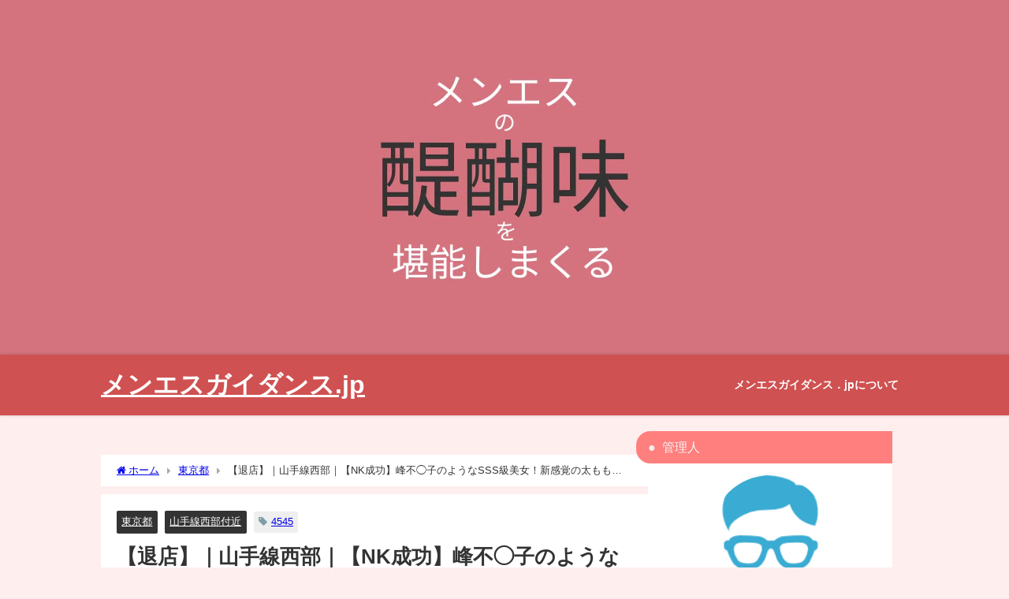

--- FILE ---
content_type: text/html; charset=UTF-8
request_url: https://mens-guidance.jp/2983/%E5%B3%B0%E4%B8%8D%E2%97%AF%E5%AD%90%E3%81%AE%E5%A4%AA%E3%82%82%E3%82%82%E3%82%B3%E3%82%AD/%E6%9D%B1%E4%BA%AC%E9%83%BD/%E5%B1%B1%E6%89%8B%E7%B7%9A%E8%A5%BF%E9%83%A8%E4%BB%98%E8%BF%91/
body_size: 26021
content:
<!DOCTYPE html>
<html lang="ja">
<head>
<meta charset="utf-8">
<meta http-equiv="X-UA-Compatible" content="IE=edge">
<meta name="viewport" content="width=device-width, initial-scale=1" />
<title>【退店】｜山手線西部｜【NK成功】峰不◯子のようなSSS級美女！新感覚の太ももコキ！OMNKと変わらないくらい気持ちがよく思わずBHしちゃいましたｗ | メンエスガイダンス.jp　～事故案件 ドバドバ 発生中～</title>
<meta name="description" content="今回の突撃レポート店 エ　リ　ア：山手線西部 コ　ス　パ：★★★★☆ ビジュアル：★★★★★ （「不◯子ちゃん〜」っていいたくなるw） テクニック：★★★★★ （足コキは新感覚すぎるw） 寛　容　度：">
<meta name="thumbnail" content="https://i0.wp.com/mens-guidance.jp/wp-content/uploads/2022/04/峰不◯子セラピ足コキ.jpeg?resize=150%2C150&ssl=1" /><!-- Diver OGP -->
<meta property="og:locale" content="ja_JP" />
<meta property="og:title" content="【退店】｜山手線西部｜【NK成功】峰不◯子のようなSSS級美女！新感覚の太ももコキ！OMNKと変わらないくらい気持ちがよく思わずBHしちゃいましたｗ" />
<meta property="og:description" content="今回の突撃レポート店 エ　リ　ア：山手線西部 コ　ス　パ：★★★★☆ ビジュアル：★★★★★ （「不◯子ちゃん〜」っていいたくなるw） テクニック：★★★★★ （足コキは新感覚すぎるw） 寛　容　度：" />
<meta property="og:type" content="article" />
<meta property="og:url" content="https://mens-guidance.jp/2983/%e5%b3%b0%e4%b8%8d%e2%97%af%e5%ad%90%e3%81%ae%e5%a4%aa%e3%82%82%e3%82%82%e3%82%b3%e3%82%ad/%e6%9d%b1%e4%ba%ac%e9%83%bd/%e5%b1%b1%e6%89%8b%e7%b7%9a%e8%a5%bf%e9%83%a8%e4%bb%98%e8%bf%91/" />
<meta property="og:image" content="https://i0.wp.com/mens-guidance.jp/wp-content/uploads/2022/04/峰不◯子セラピ足コキ.jpeg?fit=246%2C246&#038;ssl=1" />
<meta property="og:site_name" content="メンエスガイダンス.jp" />
<meta name="twitter:card" content="summary_large_image" />
<meta name="twitter:title" content="【退店】｜山手線西部｜【NK成功】峰不◯子のようなSSS級美女！新感覚の太ももコキ！OMNKと変わらないくらい気持ちがよく思わずBHしちゃいましたｗ" />
<meta name="twitter:url" content="https://mens-guidance.jp/2983/%e5%b3%b0%e4%b8%8d%e2%97%af%e5%ad%90%e3%81%ae%e5%a4%aa%e3%82%82%e3%82%82%e3%82%b3%e3%82%ad/%e6%9d%b1%e4%ba%ac%e9%83%bd/%e5%b1%b1%e6%89%8b%e7%b7%9a%e8%a5%bf%e9%83%a8%e4%bb%98%e8%bf%91/" />
<meta name="twitter:description" content="今回の突撃レポート店 エ　リ　ア：山手線西部 コ　ス　パ：★★★★☆ ビジュアル：★★★★★ （「不◯子ちゃん〜」っていいたくなるw） テクニック：★★★★★ （足コキは新感覚すぎるw） 寛　容　度：" />
<meta name="twitter:image" content="https://i0.wp.com/mens-guidance.jp/wp-content/uploads/2022/04/峰不◯子セラピ足コキ.jpeg?fit=246%2C246&#038;ssl=1" />
<!-- / Diver OGP -->
<link rel="canonical" href="https://mens-guidance.jp/2983/%e5%b3%b0%e4%b8%8d%e2%97%af%e5%ad%90%e3%81%ae%e5%a4%aa%e3%82%82%e3%82%82%e3%82%b3%e3%82%ad/%e6%9d%b1%e4%ba%ac%e9%83%bd/%e5%b1%b1%e6%89%8b%e7%b7%9a%e8%a5%bf%e9%83%a8%e4%bb%98%e8%bf%91/">
<link rel="shortcut icon" href="https://mens-guidance.jp/wp-content/uploads/2021/09/32px男女マーク2.png">
<!--[if IE]>
		<link rel="shortcut icon" href="https://mens-guidance.jp/wp-content/uploads/2021/09/16px男女マーク2.jpeg">
<![endif]-->
<link rel="apple-touch-icon" href="https://mens-guidance.jp/wp-content/uploads/2021/09/128px男女マーク2.jpeg" />
<meta name='robots' content='index, follow, max-image-preview:large, max-snippet:-1, max-video-preview:-1' />

	<!-- This site is optimized with the Yoast SEO plugin v26.7 - https://yoast.com/wordpress/plugins/seo/ -->
	<link rel="canonical" href="https://mens-guidance.jp/2983/峰不◯子の太ももコキ/東京都/山手線西部付近/" />
	<meta property="og:locale" content="ja_JP" />
	<meta property="og:type" content="article" />
	<meta property="og:title" content="【退店】｜山手線西部｜【NK成功】峰不◯子のようなSSS級美女！新感覚の太ももコキ！OMNKと変わらないくらい気持ちがよく思わずBHしちゃいましたｗ - メンエスガイダンス.jp" />
	<meta property="og:description" content="今回の突撃レポート店 エ　リ　ア：山手線西部 コ　ス　パ：★★★★☆ ビジュアル：★★★★★ （「不◯子ちゃん〜」っていいたくなるw） テクニック：★★★★★ （足コキは新感覚すぎるw） 寛　容　度：★★★★☆ 部屋タイプ：ワンルーム 清　…" />
	<meta property="og:url" content="https://mens-guidance.jp/2983/峰不◯子の太ももコキ/東京都/山手線西部付近/" />
	<meta property="og:site_name" content="メンエスガイダンス.jp" />
	<meta property="article:published_time" content="2022-04-07T14:59:01+00:00" />
	<meta property="article:modified_time" content="2022-06-02T14:07:52+00:00" />
	<meta property="og:image" content="https://mens-guidance.jp/wp-content/uploads/2022/04/峰不◯子セラピ足コキ.jpeg" />
	<meta property="og:image:width" content="246" />
	<meta property="og:image:height" content="246" />
	<meta property="og:image:type" content="image/jpeg" />
	<meta name="author" content="スエンメ" />
	<meta name="twitter:card" content="summary_large_image" />
	<meta name="twitter:label1" content="執筆者" />
	<meta name="twitter:data1" content="スエンメ" />
	<meta name="twitter:label2" content="推定読み取り時間" />
	<meta name="twitter:data2" content="6分" />
	<script type="application/ld+json" class="yoast-schema-graph">{"@context":"https://schema.org","@graph":[{"@type":"Article","@id":"https://mens-guidance.jp/2983/%e5%b3%b0%e4%b8%8d%e2%97%af%e5%ad%90%e3%81%ae%e5%a4%aa%e3%82%82%e3%82%82%e3%82%b3%e3%82%ad/%e6%9d%b1%e4%ba%ac%e9%83%bd/%e5%b1%b1%e6%89%8b%e7%b7%9a%e8%a5%bf%e9%83%a8%e4%bb%98%e8%bf%91/#article","isPartOf":{"@id":"https://mens-guidance.jp/2983/%e5%b3%b0%e4%b8%8d%e2%97%af%e5%ad%90%e3%81%ae%e5%a4%aa%e3%82%82%e3%82%82%e3%82%b3%e3%82%ad/%e6%9d%b1%e4%ba%ac%e9%83%bd/%e5%b1%b1%e6%89%8b%e7%b7%9a%e8%a5%bf%e9%83%a8%e4%bb%98%e8%bf%91/"},"author":{"name":"スエンメ","@id":"https://mens-guidance.jp/#/schema/person/280b8a47686302b5a948eb9a75ca32a2"},"headline":"【退店】｜山手線西部｜【NK成功】峰不◯子のようなSSS級美女！新感覚の太ももコキ！OMNKと変わらないくらい気持ちがよく思わずBHしちゃいましたｗ","datePublished":"2022-04-07T14:59:01+00:00","dateModified":"2022-06-02T14:07:52+00:00","mainEntityOfPage":{"@id":"https://mens-guidance.jp/2983/%e5%b3%b0%e4%b8%8d%e2%97%af%e5%ad%90%e3%81%ae%e5%a4%aa%e3%82%82%e3%82%82%e3%82%b3%e3%82%ad/%e6%9d%b1%e4%ba%ac%e9%83%bd/%e5%b1%b1%e6%89%8b%e7%b7%9a%e8%a5%bf%e9%83%a8%e4%bb%98%e8%bf%91/"},"wordCount":82,"commentCount":0,"publisher":{"@id":"https://mens-guidance.jp/#/schema/person/124dd8b4e204c8ce01ecf2978836a566"},"image":{"@id":"https://mens-guidance.jp/2983/%e5%b3%b0%e4%b8%8d%e2%97%af%e5%ad%90%e3%81%ae%e5%a4%aa%e3%82%82%e3%82%82%e3%82%b3%e3%82%ad/%e6%9d%b1%e4%ba%ac%e9%83%bd/%e5%b1%b1%e6%89%8b%e7%b7%9a%e8%a5%bf%e9%83%a8%e4%bb%98%e8%bf%91/#primaryimage"},"thumbnailUrl":"https://i0.wp.com/mens-guidance.jp/wp-content/uploads/2022/04/峰不◯子セラピ足コキ.jpeg?fit=246%2C246&ssl=1","keywords":["4545"],"articleSection":["東京都","山手線西部付近"],"inLanguage":"ja","potentialAction":[{"@type":"CommentAction","name":"Comment","target":["https://mens-guidance.jp/2983/%e5%b3%b0%e4%b8%8d%e2%97%af%e5%ad%90%e3%81%ae%e5%a4%aa%e3%82%82%e3%82%82%e3%82%b3%e3%82%ad/%e6%9d%b1%e4%ba%ac%e9%83%bd/%e5%b1%b1%e6%89%8b%e7%b7%9a%e8%a5%bf%e9%83%a8%e4%bb%98%e8%bf%91/#respond"]}]},{"@type":"WebPage","@id":"https://mens-guidance.jp/2983/%e5%b3%b0%e4%b8%8d%e2%97%af%e5%ad%90%e3%81%ae%e5%a4%aa%e3%82%82%e3%82%82%e3%82%b3%e3%82%ad/%e6%9d%b1%e4%ba%ac%e9%83%bd/%e5%b1%b1%e6%89%8b%e7%b7%9a%e8%a5%bf%e9%83%a8%e4%bb%98%e8%bf%91/","url":"https://mens-guidance.jp/2983/%e5%b3%b0%e4%b8%8d%e2%97%af%e5%ad%90%e3%81%ae%e5%a4%aa%e3%82%82%e3%82%82%e3%82%b3%e3%82%ad/%e6%9d%b1%e4%ba%ac%e9%83%bd/%e5%b1%b1%e6%89%8b%e7%b7%9a%e8%a5%bf%e9%83%a8%e4%bb%98%e8%bf%91/","name":"【退店】｜山手線西部｜【NK成功】峰不◯子のようなSSS級美女！新感覚の太ももコキ！OMNKと変わらないくらい気持ちがよく思わずBHしちゃいましたｗ - メンエスガイダンス.jp","isPartOf":{"@id":"https://mens-guidance.jp/#website"},"primaryImageOfPage":{"@id":"https://mens-guidance.jp/2983/%e5%b3%b0%e4%b8%8d%e2%97%af%e5%ad%90%e3%81%ae%e5%a4%aa%e3%82%82%e3%82%82%e3%82%b3%e3%82%ad/%e6%9d%b1%e4%ba%ac%e9%83%bd/%e5%b1%b1%e6%89%8b%e7%b7%9a%e8%a5%bf%e9%83%a8%e4%bb%98%e8%bf%91/#primaryimage"},"image":{"@id":"https://mens-guidance.jp/2983/%e5%b3%b0%e4%b8%8d%e2%97%af%e5%ad%90%e3%81%ae%e5%a4%aa%e3%82%82%e3%82%82%e3%82%b3%e3%82%ad/%e6%9d%b1%e4%ba%ac%e9%83%bd/%e5%b1%b1%e6%89%8b%e7%b7%9a%e8%a5%bf%e9%83%a8%e4%bb%98%e8%bf%91/#primaryimage"},"thumbnailUrl":"https://i0.wp.com/mens-guidance.jp/wp-content/uploads/2022/04/峰不◯子セラピ足コキ.jpeg?fit=246%2C246&ssl=1","datePublished":"2022-04-07T14:59:01+00:00","dateModified":"2022-06-02T14:07:52+00:00","breadcrumb":{"@id":"https://mens-guidance.jp/2983/%e5%b3%b0%e4%b8%8d%e2%97%af%e5%ad%90%e3%81%ae%e5%a4%aa%e3%82%82%e3%82%82%e3%82%b3%e3%82%ad/%e6%9d%b1%e4%ba%ac%e9%83%bd/%e5%b1%b1%e6%89%8b%e7%b7%9a%e8%a5%bf%e9%83%a8%e4%bb%98%e8%bf%91/#breadcrumb"},"inLanguage":"ja","potentialAction":[{"@type":"ReadAction","target":["https://mens-guidance.jp/2983/%e5%b3%b0%e4%b8%8d%e2%97%af%e5%ad%90%e3%81%ae%e5%a4%aa%e3%82%82%e3%82%82%e3%82%b3%e3%82%ad/%e6%9d%b1%e4%ba%ac%e9%83%bd/%e5%b1%b1%e6%89%8b%e7%b7%9a%e8%a5%bf%e9%83%a8%e4%bb%98%e8%bf%91/"]}]},{"@type":"ImageObject","inLanguage":"ja","@id":"https://mens-guidance.jp/2983/%e5%b3%b0%e4%b8%8d%e2%97%af%e5%ad%90%e3%81%ae%e5%a4%aa%e3%82%82%e3%82%82%e3%82%b3%e3%82%ad/%e6%9d%b1%e4%ba%ac%e9%83%bd/%e5%b1%b1%e6%89%8b%e7%b7%9a%e8%a5%bf%e9%83%a8%e4%bb%98%e8%bf%91/#primaryimage","url":"https://i0.wp.com/mens-guidance.jp/wp-content/uploads/2022/04/峰不◯子セラピ足コキ.jpeg?fit=246%2C246&ssl=1","contentUrl":"https://i0.wp.com/mens-guidance.jp/wp-content/uploads/2022/04/峰不◯子セラピ足コキ.jpeg?fit=246%2C246&ssl=1","width":246,"height":246},{"@type":"BreadcrumbList","@id":"https://mens-guidance.jp/2983/%e5%b3%b0%e4%b8%8d%e2%97%af%e5%ad%90%e3%81%ae%e5%a4%aa%e3%82%82%e3%82%82%e3%82%b3%e3%82%ad/%e6%9d%b1%e4%ba%ac%e9%83%bd/%e5%b1%b1%e6%89%8b%e7%b7%9a%e8%a5%bf%e9%83%a8%e4%bb%98%e8%bf%91/#breadcrumb","itemListElement":[{"@type":"ListItem","position":1,"name":"ホーム","item":"https://mens-guidance.jp/"},{"@type":"ListItem","position":2,"name":"【退店】｜山手線西部｜【NK成功】峰不◯子のようなSSS級美女！新感覚の太ももコキ！OMNKと変わらないくらい気持ちがよく思わずBHしちゃいましたｗ"}]},{"@type":"WebSite","@id":"https://mens-guidance.jp/#website","url":"https://mens-guidance.jp/","name":"メンエス太一の玉砕レポート24","description":"☣ 事故案件 ドバドバ  発信中 ☣","publisher":{"@id":"https://mens-guidance.jp/#/schema/person/124dd8b4e204c8ce01ecf2978836a566"},"potentialAction":[{"@type":"SearchAction","target":{"@type":"EntryPoint","urlTemplate":"https://mens-guidance.jp/?s={search_term_string}"},"query-input":{"@type":"PropertyValueSpecification","valueRequired":true,"valueName":"search_term_string"}}],"inLanguage":"ja"},{"@type":["Person","Organization"],"@id":"https://mens-guidance.jp/#/schema/person/124dd8b4e204c8ce01ecf2978836a566","name":"太一","image":{"@type":"ImageObject","inLanguage":"ja","@id":"https://mens-guidance.jp/#/schema/person/image/","url":"https://mens-guidance.jp/wp-content/uploads/2021/08/めがねおじさん-96x96.jpeg","contentUrl":"https://mens-guidance.jp/wp-content/uploads/2021/08/めがねおじさん-96x96.jpeg","caption":"太一"},"logo":{"@id":"https://mens-guidance.jp/#/schema/person/image/"},"sameAs":["https://mens-guidance.jp"]},{"@type":"Person","@id":"https://mens-guidance.jp/#/schema/person/280b8a47686302b5a948eb9a75ca32a2","name":"スエンメ","image":{"@type":"ImageObject","inLanguage":"ja","@id":"https://mens-guidance.jp/#/schema/person/image/","url":"https://mens-guidance.jp/wp-content/uploads/2022/01/スエンメ-96x96.png","contentUrl":"https://mens-guidance.jp/wp-content/uploads/2022/01/スエンメ-96x96.png","caption":"スエンメ"},"sameAs":["https://mens-guidance.jp/"],"url":"https://mens-guidance.jp/author/suenme/"}]}</script>
	<!-- / Yoast SEO plugin. -->


<link rel='dns-prefetch' href='//cdnjs.cloudflare.com' />
<link rel='dns-prefetch' href='//stats.wp.com' />
<link rel='dns-prefetch' href='//i0.wp.com' />
<link rel='dns-prefetch' href='//c0.wp.com' />
<link rel="alternate" type="application/rss+xml" title="メンエスガイダンス.jp &raquo; フィード" href="https://mens-guidance.jp/feed/" />
<link rel="alternate" type="application/rss+xml" title="メンエスガイダンス.jp &raquo; コメントフィード" href="https://mens-guidance.jp/comments/feed/" />
<link rel="alternate" type="application/rss+xml" title="メンエスガイダンス.jp &raquo; 【退店】｜山手線西部｜【NK成功】峰不◯子のようなSSS級美女！新感覚の太ももコキ！OMNKと変わらないくらい気持ちがよく思わずBHしちゃいましたｗ のコメントのフィード" href="https://mens-guidance.jp/2983/%e5%b3%b0%e4%b8%8d%e2%97%af%e5%ad%90%e3%81%ae%e5%a4%aa%e3%82%82%e3%82%82%e3%82%b3%e3%82%ad/%e6%9d%b1%e4%ba%ac%e9%83%bd/%e5%b1%b1%e6%89%8b%e7%b7%9a%e8%a5%bf%e9%83%a8%e4%bb%98%e8%bf%91/feed/" />
<link rel="alternate" title="oEmbed (JSON)" type="application/json+oembed" href="https://mens-guidance.jp/wp-json/oembed/1.0/embed?url=https%3A%2F%2Fmens-guidance.jp%2F2983%2F%25e5%25b3%25b0%25e4%25b8%258d%25e2%2597%25af%25e5%25ad%2590%25e3%2581%25ae%25e5%25a4%25aa%25e3%2582%2582%25e3%2582%2582%25e3%2582%25b3%25e3%2582%25ad%2F%25e6%259d%25b1%25e4%25ba%25ac%25e9%2583%25bd%2F%25e5%25b1%25b1%25e6%2589%258b%25e7%25b7%259a%25e8%25a5%25bf%25e9%2583%25a8%25e4%25bb%2598%25e8%25bf%2591%2F" />
<link rel="alternate" title="oEmbed (XML)" type="text/xml+oembed" href="https://mens-guidance.jp/wp-json/oembed/1.0/embed?url=https%3A%2F%2Fmens-guidance.jp%2F2983%2F%25e5%25b3%25b0%25e4%25b8%258d%25e2%2597%25af%25e5%25ad%2590%25e3%2581%25ae%25e5%25a4%25aa%25e3%2582%2582%25e3%2582%2582%25e3%2582%25b3%25e3%2582%25ad%2F%25e6%259d%25b1%25e4%25ba%25ac%25e9%2583%25bd%2F%25e5%25b1%25b1%25e6%2589%258b%25e7%25b7%259a%25e8%25a5%25bf%25e9%2583%25a8%25e4%25bb%2598%25e8%25bf%2591%2F&#038;format=xml" />
<style id='wp-img-auto-sizes-contain-inline-css' type='text/css'>
img:is([sizes=auto i],[sizes^="auto," i]){contain-intrinsic-size:3000px 1500px}
/*# sourceURL=wp-img-auto-sizes-contain-inline-css */
</style>
<style id='wp-block-library-inline-css' type='text/css'>
:root{--wp-block-synced-color:#7a00df;--wp-block-synced-color--rgb:122,0,223;--wp-bound-block-color:var(--wp-block-synced-color);--wp-editor-canvas-background:#ddd;--wp-admin-theme-color:#007cba;--wp-admin-theme-color--rgb:0,124,186;--wp-admin-theme-color-darker-10:#006ba1;--wp-admin-theme-color-darker-10--rgb:0,107,160.5;--wp-admin-theme-color-darker-20:#005a87;--wp-admin-theme-color-darker-20--rgb:0,90,135;--wp-admin-border-width-focus:2px}@media (min-resolution:192dpi){:root{--wp-admin-border-width-focus:1.5px}}.wp-element-button{cursor:pointer}:root .has-very-light-gray-background-color{background-color:#eee}:root .has-very-dark-gray-background-color{background-color:#313131}:root .has-very-light-gray-color{color:#eee}:root .has-very-dark-gray-color{color:#313131}:root .has-vivid-green-cyan-to-vivid-cyan-blue-gradient-background{background:linear-gradient(135deg,#00d084,#0693e3)}:root .has-purple-crush-gradient-background{background:linear-gradient(135deg,#34e2e4,#4721fb 50%,#ab1dfe)}:root .has-hazy-dawn-gradient-background{background:linear-gradient(135deg,#faaca8,#dad0ec)}:root .has-subdued-olive-gradient-background{background:linear-gradient(135deg,#fafae1,#67a671)}:root .has-atomic-cream-gradient-background{background:linear-gradient(135deg,#fdd79a,#004a59)}:root .has-nightshade-gradient-background{background:linear-gradient(135deg,#330968,#31cdcf)}:root .has-midnight-gradient-background{background:linear-gradient(135deg,#020381,#2874fc)}:root{--wp--preset--font-size--normal:16px;--wp--preset--font-size--huge:42px}.has-regular-font-size{font-size:1em}.has-larger-font-size{font-size:2.625em}.has-normal-font-size{font-size:var(--wp--preset--font-size--normal)}.has-huge-font-size{font-size:var(--wp--preset--font-size--huge)}.has-text-align-center{text-align:center}.has-text-align-left{text-align:left}.has-text-align-right{text-align:right}.has-fit-text{white-space:nowrap!important}#end-resizable-editor-section{display:none}.aligncenter{clear:both}.items-justified-left{justify-content:flex-start}.items-justified-center{justify-content:center}.items-justified-right{justify-content:flex-end}.items-justified-space-between{justify-content:space-between}.screen-reader-text{border:0;clip-path:inset(50%);height:1px;margin:-1px;overflow:hidden;padding:0;position:absolute;width:1px;word-wrap:normal!important}.screen-reader-text:focus{background-color:#ddd;clip-path:none;color:#444;display:block;font-size:1em;height:auto;left:5px;line-height:normal;padding:15px 23px 14px;text-decoration:none;top:5px;width:auto;z-index:100000}html :where(.has-border-color){border-style:solid}html :where([style*=border-top-color]){border-top-style:solid}html :where([style*=border-right-color]){border-right-style:solid}html :where([style*=border-bottom-color]){border-bottom-style:solid}html :where([style*=border-left-color]){border-left-style:solid}html :where([style*=border-width]){border-style:solid}html :where([style*=border-top-width]){border-top-style:solid}html :where([style*=border-right-width]){border-right-style:solid}html :where([style*=border-bottom-width]){border-bottom-style:solid}html :where([style*=border-left-width]){border-left-style:solid}html :where(img[class*=wp-image-]){height:auto;max-width:100%}:where(figure){margin:0 0 1em}html :where(.is-position-sticky){--wp-admin--admin-bar--position-offset:var(--wp-admin--admin-bar--height,0px)}@media screen and (max-width:600px){html :where(.is-position-sticky){--wp-admin--admin-bar--position-offset:0px}}
.has-text-align-justify{text-align:justify;}

/*# sourceURL=wp-block-library-inline-css */
</style><style id='wp-block-calendar-inline-css' type='text/css'>
.wp-block-calendar{text-align:center}.wp-block-calendar td,.wp-block-calendar th{border:1px solid;padding:.25em}.wp-block-calendar th{font-weight:400}.wp-block-calendar caption{background-color:inherit}.wp-block-calendar table{border-collapse:collapse;width:100%}.wp-block-calendar table.has-background th{background-color:inherit}.wp-block-calendar table.has-text-color th{color:inherit}.wp-block-calendar :where(table:not(.has-text-color)){color:#40464d}.wp-block-calendar :where(table:not(.has-text-color)) td,.wp-block-calendar :where(table:not(.has-text-color)) th{border-color:#ddd}:where(.wp-block-calendar table:not(.has-background) th){background:#ddd}
/*# sourceURL=https://c0.wp.com/c/6.9/wp-includes/blocks/calendar/style.min.css */
</style>
<style id='wp-block-group-inline-css' type='text/css'>
.wp-block-group{box-sizing:border-box}:where(.wp-block-group.wp-block-group-is-layout-constrained){position:relative}
/*# sourceURL=https://c0.wp.com/c/6.9/wp-includes/blocks/group/style.min.css */
</style>
<style id='wp-block-paragraph-inline-css' type='text/css'>
.is-small-text{font-size:.875em}.is-regular-text{font-size:1em}.is-large-text{font-size:2.25em}.is-larger-text{font-size:3em}.has-drop-cap:not(:focus):first-letter{float:left;font-size:8.4em;font-style:normal;font-weight:100;line-height:.68;margin:.05em .1em 0 0;text-transform:uppercase}body.rtl .has-drop-cap:not(:focus):first-letter{float:none;margin-left:.1em}p.has-drop-cap.has-background{overflow:hidden}:root :where(p.has-background){padding:1.25em 2.375em}:where(p.has-text-color:not(.has-link-color)) a{color:inherit}p.has-text-align-left[style*="writing-mode:vertical-lr"],p.has-text-align-right[style*="writing-mode:vertical-rl"]{rotate:180deg}
/*# sourceURL=https://c0.wp.com/c/6.9/wp-includes/blocks/paragraph/style.min.css */
</style>
<style id='global-styles-inline-css' type='text/css'>
:root{--wp--preset--aspect-ratio--square: 1;--wp--preset--aspect-ratio--4-3: 4/3;--wp--preset--aspect-ratio--3-4: 3/4;--wp--preset--aspect-ratio--3-2: 3/2;--wp--preset--aspect-ratio--2-3: 2/3;--wp--preset--aspect-ratio--16-9: 16/9;--wp--preset--aspect-ratio--9-16: 9/16;--wp--preset--color--black: #000000;--wp--preset--color--cyan-bluish-gray: #abb8c3;--wp--preset--color--white: #ffffff;--wp--preset--color--pale-pink: #f78da7;--wp--preset--color--vivid-red: #cf2e2e;--wp--preset--color--luminous-vivid-orange: #ff6900;--wp--preset--color--luminous-vivid-amber: #fcb900;--wp--preset--color--light-green-cyan: #7bdcb5;--wp--preset--color--vivid-green-cyan: #00d084;--wp--preset--color--pale-cyan-blue: #8ed1fc;--wp--preset--color--vivid-cyan-blue: #0693e3;--wp--preset--color--vivid-purple: #9b51e0;--wp--preset--color--light-blue: #70b8f1;--wp--preset--color--light-red: #ff8178;--wp--preset--color--light-green: #2ac113;--wp--preset--color--light-yellow: #ffe822;--wp--preset--color--light-orange: #ffa30d;--wp--preset--color--blue: #00f;--wp--preset--color--red: #f00;--wp--preset--color--purple: #674970;--wp--preset--color--gray: #ccc;--wp--preset--gradient--vivid-cyan-blue-to-vivid-purple: linear-gradient(135deg,rgb(6,147,227) 0%,rgb(155,81,224) 100%);--wp--preset--gradient--light-green-cyan-to-vivid-green-cyan: linear-gradient(135deg,rgb(122,220,180) 0%,rgb(0,208,130) 100%);--wp--preset--gradient--luminous-vivid-amber-to-luminous-vivid-orange: linear-gradient(135deg,rgb(252,185,0) 0%,rgb(255,105,0) 100%);--wp--preset--gradient--luminous-vivid-orange-to-vivid-red: linear-gradient(135deg,rgb(255,105,0) 0%,rgb(207,46,46) 100%);--wp--preset--gradient--very-light-gray-to-cyan-bluish-gray: linear-gradient(135deg,rgb(238,238,238) 0%,rgb(169,184,195) 100%);--wp--preset--gradient--cool-to-warm-spectrum: linear-gradient(135deg,rgb(74,234,220) 0%,rgb(151,120,209) 20%,rgb(207,42,186) 40%,rgb(238,44,130) 60%,rgb(251,105,98) 80%,rgb(254,248,76) 100%);--wp--preset--gradient--blush-light-purple: linear-gradient(135deg,rgb(255,206,236) 0%,rgb(152,150,240) 100%);--wp--preset--gradient--blush-bordeaux: linear-gradient(135deg,rgb(254,205,165) 0%,rgb(254,45,45) 50%,rgb(107,0,62) 100%);--wp--preset--gradient--luminous-dusk: linear-gradient(135deg,rgb(255,203,112) 0%,rgb(199,81,192) 50%,rgb(65,88,208) 100%);--wp--preset--gradient--pale-ocean: linear-gradient(135deg,rgb(255,245,203) 0%,rgb(182,227,212) 50%,rgb(51,167,181) 100%);--wp--preset--gradient--electric-grass: linear-gradient(135deg,rgb(202,248,128) 0%,rgb(113,206,126) 100%);--wp--preset--gradient--midnight: linear-gradient(135deg,rgb(2,3,129) 0%,rgb(40,116,252) 100%);--wp--preset--font-size--small: .8em;--wp--preset--font-size--medium: 1em;--wp--preset--font-size--large: 1.2em;--wp--preset--font-size--x-large: 42px;--wp--preset--font-size--xlarge: 1.5em;--wp--preset--font-size--xxlarge: 2em;--wp--preset--spacing--20: 0.44rem;--wp--preset--spacing--30: 0.67rem;--wp--preset--spacing--40: 1rem;--wp--preset--spacing--50: 1.5rem;--wp--preset--spacing--60: 2.25rem;--wp--preset--spacing--70: 3.38rem;--wp--preset--spacing--80: 5.06rem;--wp--preset--shadow--natural: 6px 6px 9px rgba(0, 0, 0, 0.2);--wp--preset--shadow--deep: 12px 12px 50px rgba(0, 0, 0, 0.4);--wp--preset--shadow--sharp: 6px 6px 0px rgba(0, 0, 0, 0.2);--wp--preset--shadow--outlined: 6px 6px 0px -3px rgb(255, 255, 255), 6px 6px rgb(0, 0, 0);--wp--preset--shadow--crisp: 6px 6px 0px rgb(0, 0, 0);--wp--custom--spacing--small: max(1.25rem, 5vw);--wp--custom--spacing--medium: clamp(2rem, 8vw, calc(4 * var(--wp--style--block-gap)));--wp--custom--spacing--large: clamp(4rem, 10vw, 8rem);--wp--custom--spacing--outer: var(--wp--custom--spacing--small, 1.25rem);--wp--custom--typography--font-size--huge: clamp(2.25rem, 4vw, 2.75rem);--wp--custom--typography--font-size--gigantic: clamp(2.75rem, 6vw, 3.25rem);--wp--custom--typography--font-size--colossal: clamp(3.25rem, 8vw, 6.25rem);--wp--custom--typography--line-height--tiny: 1.15;--wp--custom--typography--line-height--small: 1.2;--wp--custom--typography--line-height--medium: 1.4;--wp--custom--typography--line-height--normal: 1.6;}:root { --wp--style--global--content-size: 769px;--wp--style--global--wide-size: 1240px; }:where(body) { margin: 0; }.wp-site-blocks > .alignleft { float: left; margin-right: 2em; }.wp-site-blocks > .alignright { float: right; margin-left: 2em; }.wp-site-blocks > .aligncenter { justify-content: center; margin-left: auto; margin-right: auto; }:where(.wp-site-blocks) > * { margin-block-start: 1.5em; margin-block-end: 0; }:where(.wp-site-blocks) > :first-child { margin-block-start: 0; }:where(.wp-site-blocks) > :last-child { margin-block-end: 0; }:root { --wp--style--block-gap: 1.5em; }:root :where(.is-layout-flow) > :first-child{margin-block-start: 0;}:root :where(.is-layout-flow) > :last-child{margin-block-end: 0;}:root :where(.is-layout-flow) > *{margin-block-start: 1.5em;margin-block-end: 0;}:root :where(.is-layout-constrained) > :first-child{margin-block-start: 0;}:root :where(.is-layout-constrained) > :last-child{margin-block-end: 0;}:root :where(.is-layout-constrained) > *{margin-block-start: 1.5em;margin-block-end: 0;}:root :where(.is-layout-flex){gap: 1.5em;}:root :where(.is-layout-grid){gap: 1.5em;}.is-layout-flow > .alignleft{float: left;margin-inline-start: 0;margin-inline-end: 2em;}.is-layout-flow > .alignright{float: right;margin-inline-start: 2em;margin-inline-end: 0;}.is-layout-flow > .aligncenter{margin-left: auto !important;margin-right: auto !important;}.is-layout-constrained > .alignleft{float: left;margin-inline-start: 0;margin-inline-end: 2em;}.is-layout-constrained > .alignright{float: right;margin-inline-start: 2em;margin-inline-end: 0;}.is-layout-constrained > .aligncenter{margin-left: auto !important;margin-right: auto !important;}.is-layout-constrained > :where(:not(.alignleft):not(.alignright):not(.alignfull)){max-width: var(--wp--style--global--content-size);margin-left: auto !important;margin-right: auto !important;}.is-layout-constrained > .alignwide{max-width: var(--wp--style--global--wide-size);}body .is-layout-flex{display: flex;}.is-layout-flex{flex-wrap: wrap;align-items: center;}.is-layout-flex > :is(*, div){margin: 0;}body .is-layout-grid{display: grid;}.is-layout-grid > :is(*, div){margin: 0;}body{padding-top: 0px;padding-right: 0px;padding-bottom: 0px;padding-left: 0px;}:root :where(.wp-element-button, .wp-block-button__link){background-color: #32373c;border-width: 0;color: #fff;font-family: inherit;font-size: inherit;font-style: inherit;font-weight: inherit;letter-spacing: inherit;line-height: inherit;padding-top: calc(0.667em + 2px);padding-right: calc(1.333em + 2px);padding-bottom: calc(0.667em + 2px);padding-left: calc(1.333em + 2px);text-decoration: none;text-transform: inherit;}.has-black-color{color: var(--wp--preset--color--black) !important;}.has-cyan-bluish-gray-color{color: var(--wp--preset--color--cyan-bluish-gray) !important;}.has-white-color{color: var(--wp--preset--color--white) !important;}.has-pale-pink-color{color: var(--wp--preset--color--pale-pink) !important;}.has-vivid-red-color{color: var(--wp--preset--color--vivid-red) !important;}.has-luminous-vivid-orange-color{color: var(--wp--preset--color--luminous-vivid-orange) !important;}.has-luminous-vivid-amber-color{color: var(--wp--preset--color--luminous-vivid-amber) !important;}.has-light-green-cyan-color{color: var(--wp--preset--color--light-green-cyan) !important;}.has-vivid-green-cyan-color{color: var(--wp--preset--color--vivid-green-cyan) !important;}.has-pale-cyan-blue-color{color: var(--wp--preset--color--pale-cyan-blue) !important;}.has-vivid-cyan-blue-color{color: var(--wp--preset--color--vivid-cyan-blue) !important;}.has-vivid-purple-color{color: var(--wp--preset--color--vivid-purple) !important;}.has-light-blue-color{color: var(--wp--preset--color--light-blue) !important;}.has-light-red-color{color: var(--wp--preset--color--light-red) !important;}.has-light-green-color{color: var(--wp--preset--color--light-green) !important;}.has-light-yellow-color{color: var(--wp--preset--color--light-yellow) !important;}.has-light-orange-color{color: var(--wp--preset--color--light-orange) !important;}.has-blue-color{color: var(--wp--preset--color--blue) !important;}.has-red-color{color: var(--wp--preset--color--red) !important;}.has-purple-color{color: var(--wp--preset--color--purple) !important;}.has-gray-color{color: var(--wp--preset--color--gray) !important;}.has-black-background-color{background-color: var(--wp--preset--color--black) !important;}.has-cyan-bluish-gray-background-color{background-color: var(--wp--preset--color--cyan-bluish-gray) !important;}.has-white-background-color{background-color: var(--wp--preset--color--white) !important;}.has-pale-pink-background-color{background-color: var(--wp--preset--color--pale-pink) !important;}.has-vivid-red-background-color{background-color: var(--wp--preset--color--vivid-red) !important;}.has-luminous-vivid-orange-background-color{background-color: var(--wp--preset--color--luminous-vivid-orange) !important;}.has-luminous-vivid-amber-background-color{background-color: var(--wp--preset--color--luminous-vivid-amber) !important;}.has-light-green-cyan-background-color{background-color: var(--wp--preset--color--light-green-cyan) !important;}.has-vivid-green-cyan-background-color{background-color: var(--wp--preset--color--vivid-green-cyan) !important;}.has-pale-cyan-blue-background-color{background-color: var(--wp--preset--color--pale-cyan-blue) !important;}.has-vivid-cyan-blue-background-color{background-color: var(--wp--preset--color--vivid-cyan-blue) !important;}.has-vivid-purple-background-color{background-color: var(--wp--preset--color--vivid-purple) !important;}.has-light-blue-background-color{background-color: var(--wp--preset--color--light-blue) !important;}.has-light-red-background-color{background-color: var(--wp--preset--color--light-red) !important;}.has-light-green-background-color{background-color: var(--wp--preset--color--light-green) !important;}.has-light-yellow-background-color{background-color: var(--wp--preset--color--light-yellow) !important;}.has-light-orange-background-color{background-color: var(--wp--preset--color--light-orange) !important;}.has-blue-background-color{background-color: var(--wp--preset--color--blue) !important;}.has-red-background-color{background-color: var(--wp--preset--color--red) !important;}.has-purple-background-color{background-color: var(--wp--preset--color--purple) !important;}.has-gray-background-color{background-color: var(--wp--preset--color--gray) !important;}.has-black-border-color{border-color: var(--wp--preset--color--black) !important;}.has-cyan-bluish-gray-border-color{border-color: var(--wp--preset--color--cyan-bluish-gray) !important;}.has-white-border-color{border-color: var(--wp--preset--color--white) !important;}.has-pale-pink-border-color{border-color: var(--wp--preset--color--pale-pink) !important;}.has-vivid-red-border-color{border-color: var(--wp--preset--color--vivid-red) !important;}.has-luminous-vivid-orange-border-color{border-color: var(--wp--preset--color--luminous-vivid-orange) !important;}.has-luminous-vivid-amber-border-color{border-color: var(--wp--preset--color--luminous-vivid-amber) !important;}.has-light-green-cyan-border-color{border-color: var(--wp--preset--color--light-green-cyan) !important;}.has-vivid-green-cyan-border-color{border-color: var(--wp--preset--color--vivid-green-cyan) !important;}.has-pale-cyan-blue-border-color{border-color: var(--wp--preset--color--pale-cyan-blue) !important;}.has-vivid-cyan-blue-border-color{border-color: var(--wp--preset--color--vivid-cyan-blue) !important;}.has-vivid-purple-border-color{border-color: var(--wp--preset--color--vivid-purple) !important;}.has-light-blue-border-color{border-color: var(--wp--preset--color--light-blue) !important;}.has-light-red-border-color{border-color: var(--wp--preset--color--light-red) !important;}.has-light-green-border-color{border-color: var(--wp--preset--color--light-green) !important;}.has-light-yellow-border-color{border-color: var(--wp--preset--color--light-yellow) !important;}.has-light-orange-border-color{border-color: var(--wp--preset--color--light-orange) !important;}.has-blue-border-color{border-color: var(--wp--preset--color--blue) !important;}.has-red-border-color{border-color: var(--wp--preset--color--red) !important;}.has-purple-border-color{border-color: var(--wp--preset--color--purple) !important;}.has-gray-border-color{border-color: var(--wp--preset--color--gray) !important;}.has-vivid-cyan-blue-to-vivid-purple-gradient-background{background: var(--wp--preset--gradient--vivid-cyan-blue-to-vivid-purple) !important;}.has-light-green-cyan-to-vivid-green-cyan-gradient-background{background: var(--wp--preset--gradient--light-green-cyan-to-vivid-green-cyan) !important;}.has-luminous-vivid-amber-to-luminous-vivid-orange-gradient-background{background: var(--wp--preset--gradient--luminous-vivid-amber-to-luminous-vivid-orange) !important;}.has-luminous-vivid-orange-to-vivid-red-gradient-background{background: var(--wp--preset--gradient--luminous-vivid-orange-to-vivid-red) !important;}.has-very-light-gray-to-cyan-bluish-gray-gradient-background{background: var(--wp--preset--gradient--very-light-gray-to-cyan-bluish-gray) !important;}.has-cool-to-warm-spectrum-gradient-background{background: var(--wp--preset--gradient--cool-to-warm-spectrum) !important;}.has-blush-light-purple-gradient-background{background: var(--wp--preset--gradient--blush-light-purple) !important;}.has-blush-bordeaux-gradient-background{background: var(--wp--preset--gradient--blush-bordeaux) !important;}.has-luminous-dusk-gradient-background{background: var(--wp--preset--gradient--luminous-dusk) !important;}.has-pale-ocean-gradient-background{background: var(--wp--preset--gradient--pale-ocean) !important;}.has-electric-grass-gradient-background{background: var(--wp--preset--gradient--electric-grass) !important;}.has-midnight-gradient-background{background: var(--wp--preset--gradient--midnight) !important;}.has-small-font-size{font-size: var(--wp--preset--font-size--small) !important;}.has-medium-font-size{font-size: var(--wp--preset--font-size--medium) !important;}.has-large-font-size{font-size: var(--wp--preset--font-size--large) !important;}.has-x-large-font-size{font-size: var(--wp--preset--font-size--x-large) !important;}.has-xlarge-font-size{font-size: var(--wp--preset--font-size--xlarge) !important;}.has-xxlarge-font-size{font-size: var(--wp--preset--font-size--xxlarge) !important;}
:root :where(.wp-block-group-is-layout-flow) > :first-child{margin-block-start: 0;}:root :where(.wp-block-group-is-layout-flow) > :last-child{margin-block-end: 0;}:root :where(.wp-block-group-is-layout-flow) > *{margin-block-start: 0;margin-block-end: 0;}:root :where(.wp-block-group-is-layout-constrained) > :first-child{margin-block-start: 0;}:root :where(.wp-block-group-is-layout-constrained) > :last-child{margin-block-end: 0;}:root :where(.wp-block-group-is-layout-constrained) > *{margin-block-start: 0;margin-block-end: 0;}:root :where(.wp-block-group-is-layout-flex){gap: 0;}:root :where(.wp-block-group-is-layout-grid){gap: 0;}
/*# sourceURL=global-styles-inline-css */
</style>

<link rel='stylesheet'  href='https://mens-guidance.jp/wp-content/plugins/wordpress-popular-posts/assets/css/wpp.css?ver=6.3.4&#038;theme=6.0.50'  media='all'>
<link rel='stylesheet'  href='https://mens-guidance.jp/wp-content/themes/diver/css/style.min.css?ver=6.9&#038;theme=6.0.50'  media='all'>
<link rel='stylesheet'  href='https://mens-guidance.jp/wp-content/themes/diver_child/style.css?theme=6.0.50'  media='all'>
<link rel='stylesheet'  href='https://cdnjs.cloudflare.com/ajax/libs/jquery.mb.YTPlayer/3.2.9/css/jquery.mb.YTPlayer.min.css'  media='all'>
<link rel='stylesheet'  href='https://c0.wp.com/p/jetpack/12.8.2/css/jetpack.css'  media='all'>
<script type="application/json" id="wpp-json">

{"sampling_active":0,"sampling_rate":100,"ajax_url":"https:\/\/mens-guidance.jp\/wp-json\/wordpress-popular-posts\/v1\/popular-posts","api_url":"https:\/\/mens-guidance.jp\/wp-json\/wordpress-popular-posts","ID":2983,"token":"6127b17add","lang":0,"debug":0}
//# sourceURL=wpp-json

</script>
<script type="text/javascript"src="https://mens-guidance.jp/wp-content/plugins/wordpress-popular-posts/assets/js/wpp.min.js?ver=6.3.4&amp;theme=6.0.50" id="wpp-js-js"></script>
<script type="text/javascript"src="https://c0.wp.com/c/6.9/wp-includes/js/jquery/jquery.min.js" id="jquery-core-js"></script>
<script type="text/javascript"src="https://c0.wp.com/c/6.9/wp-includes/js/jquery/jquery-migrate.min.js" id="jquery-migrate-js"></script>
<link rel="https://api.w.org/" href="https://mens-guidance.jp/wp-json/" /><link rel="alternate" title="JSON" type="application/json" href="https://mens-guidance.jp/wp-json/wp/v2/posts/2983" /><link rel="EditURI" type="application/rsd+xml" title="RSD" href="https://mens-guidance.jp/xmlrpc.php?rsd" />
<meta name="generator" content="WordPress 6.9" />
<link rel='shortlink' href='https://mens-guidance.jp/?p=2983' />
	<style>img#wpstats{display:none}</style>
		            <style id="wpp-loading-animation-styles">@-webkit-keyframes bgslide{from{background-position-x:0}to{background-position-x:-200%}}@keyframes bgslide{from{background-position-x:0}to{background-position-x:-200%}}.wpp-widget-placeholder,.wpp-widget-block-placeholder,.wpp-shortcode-placeholder{margin:0 auto;width:60px;height:3px;background:#dd3737;background:linear-gradient(90deg,#dd3737 0%,#571313 10%,#dd3737 100%);background-size:200% auto;border-radius:3px;-webkit-animation:bgslide 1s infinite linear;animation:bgslide 1s infinite linear}</style>
                  <script>
      (function(i,s,o,g,r,a,m){i['GoogleAnalyticsObject']=r;i[r]=i[r]||function(){(i[r].q=i[r].q||[]).push(arguments)},i[r].l=1*new Date();a=s.createElement(o),m=s.getElementsByTagName(o)[0];a.async=1;a.src=g;m.parentNode.insertBefore(a,m)})(window,document,'script','//www.google-analytics.com/analytics.js','ga');ga('create',"UA-204156331-2",'auto');ga('send','pageview');</script>
      <script type="application/ld+json" class="json-ld">[
    {
        "@context": "https://schema.org",
        "@type": "BlogPosting",
        "mainEntityOfPage": {
            "@type": "WebPage",
            "@id": "https://mens-guidance.jp/2983/%e5%b3%b0%e4%b8%8d%e2%97%af%e5%ad%90%e3%81%ae%e5%a4%aa%e3%82%82%e3%82%82%e3%82%b3%e3%82%ad/%e6%9d%b1%e4%ba%ac%e9%83%bd/%e5%b1%b1%e6%89%8b%e7%b7%9a%e8%a5%bf%e9%83%a8%e4%bb%98%e8%bf%91/"
        },
        "headline": "【退店】｜山手線西部｜【NK成功】峰不◯子のようなSSS級美女！新感覚の太ももコキ！OMNKと変わらないくらい気持ちがよく思わずBHしちゃいましたｗ",
        "image": [
            "https://i0.wp.com/mens-guidance.jp/wp-content/uploads/2022/04/峰不◯子セラピ足コキ.jpeg?fit=246%2C246&ssl=1",
            "https://i0.wp.com/mens-guidance.jp/wp-content/uploads/2022/04/峰不◯子セラピ足コキ.jpeg?fit=246%2C246&ssl=1",
            "https://i0.wp.com/mens-guidance.jp/wp-content/uploads/2022/04/峰不◯子セラピ足コキ.jpeg?resize=150%2C150&ssl=1"
        ],
        "description": "今回の突撃レポート店 エ　リ　ア：山手線西部 コ　ス　パ：★★★★☆ ビジュアル：★★★★★ （「不◯子ちゃん〜」っていいたくなるw） テクニック：★★★★★ （足コキは新感覚すぎるw） 寛　容　度：",
        "datePublished": "2022-04-07T23:59:01+09:00",
        "dateModified": "2022-06-02T23:07:52+09:00",
        "articleSection": [
            "東京都",
            "山手線西部付近"
        ],
        "author": {
            "@type": "Person",
            "name": "スエンメ",
            "url": "https://mens-guidance.jp/author/suenme/"
        },
        "publisher": {
            "@context": "http://schema.org",
            "@type": "Organization",
            "name": "メンエスガイダンス.jp",
            "description": "☣ 事故案件 ドバドバ  発信中 ☣",
            "logo": null
        }
    }
]</script>
<style>body{background-image:url('');}</style><style>#onlynav ul ul,#nav_fixed #nav ul ul,.header-logo #nav ul ul {display:none;}#onlynav ul li:hover > ul,#nav_fixed #nav ul li:hover > ul,.header-logo #nav ul li:hover > ul{display:block;}</style> <style>body{background-color:#ffeeee;color:#333}:where(a){color:#333}:where(a):hover{color:#04C}.header-wrap,#header ul.sub-menu, #header ul.children,#scrollnav,.description_sp,#nav_fixed.fixed{background:#d05151;color:#fff}.header-wrap a,#nav_fixed.fixed a,div.logo_title{color:#fff}.header-wrap a:hover,#nav_fixed.fixed a:hover,div.logo_title:hover{color:#04c}.drawer-nav-btn span{background-color:#fff;}.drawer-nav-btn:before,.drawer-nav-btn:after {border-color:#fff;}.header_small_menu{background:#ff9696;color:#fff;border-bottom:none}.header_small_menu a{color:#fff}.header_small_menu a:hover{color:#04c}#onlynav,#onlynav ul li a,#nav_fixed #nav ul ul{background:#d05151;color:#fff}#onlynav ul > li:hover > a{background:#ffc4c4;color:#d05151;}#bigfooter{background:#ff9696;color:#fff}#bigfooter a{color:#fff}#bigfooter a:hover{color:#04c}#footer{background:#d05151;color:#fff;}#footer a{color:#fff}#footer a:hover{color:#04c}#sidebar .widget{background:#fff;}.post-box-contents,#main-wrap #pickup_posts_container img,.hentry,#single-main .post-sub,.single_thumbnail,.navigation,.in_loop,#breadcrumb,.pickup-cat-list,.maintop-widget, .mainbottom-widget,#share_plz,.sticky-post-box,.catpage_content_wrap,.cat-post-main{background:#fff;}.post-box{border-color:#ffd2d2;}</style> <style>@media screen and (min-width:1201px){#main-wrap,.header-wrap .header-logo,.header_small_content,.bigfooter_wrap,.footer_content,.container_top_widget,.container_bottom_widget{width:80%;}}@media screen and (max-width:1200px){ #main-wrap,.header-wrap .header-logo, .header_small_content, .bigfooter_wrap,.footer_content, .container_top_widget, .container_bottom_widget{width:90%;}}@media screen and (max-width:768px){#main-wrap,.header-wrap .header-logo,.header_small_content,.bigfooter_wrap,.footer_content,.container_top_widget,.container_bottom_widget{width:100%;}}@media screen and (min-width:960px){#sidebar {width:310px;}}#pickup_posts_container li > a,.post-box-thumbnail__wrap::before{padding-top:100%;}</style><style>@media screen and (min-width:1201px){#main-wrap{width:80%;}}@media screen and (max-width:1200px){ #main-wrap{width:90%;}}</style><style type="text/css" id="diver-custom-heading-css">.content h2:where(:not([class])),:where(.is-editor-blocks) :where(.content) h2:not(.sc_heading){color:#fff;background-color:#d66bbd;text-align:left;border-radius:5px;}.content h3:where(:not([class])),:where(.is-editor-blocks) :where(.content) h3:not(.sc_heading){color:#000;background-color:#d66bbd;text-align:left;border-bottom:2px solid #d66bbd;background:transparent;padding-left:0px;padding-right:0px;}.content h4:where(:not([class])),:where(.is-editor-blocks) :where(.content) h4:not(.sc_heading){color:#000;background-color:#d66bbd;text-align:left;background:transparent;display:flex;align-items:center;padding:0px;}.content h4:where(:not([class])):before,:where(.is-editor-blocks) :where(.content) h4:not(.sc_heading):before{content:"";width:.6em;height:.6em;margin-right:.6em;background-color:#d66bbd;transform:rotate(45deg);}.content h5:where(:not([class])),:where(.is-editor-blocks) :where(.content) h5:not(.sc_heading){color:#d66bbd;}</style><link rel="icon" href="https://i0.wp.com/mens-guidance.jp/wp-content/uploads/2021/08/cropped-128px男女マーク2.jpeg?fit=32%2C32&#038;ssl=1" sizes="32x32" />
<link rel="icon" href="https://i0.wp.com/mens-guidance.jp/wp-content/uploads/2021/08/cropped-128px男女マーク2.jpeg?fit=192%2C192&#038;ssl=1" sizes="192x192" />
<link rel="apple-touch-icon" href="https://i0.wp.com/mens-guidance.jp/wp-content/uploads/2021/08/cropped-128px男女マーク2.jpeg?fit=180%2C180&#038;ssl=1" />
<meta name="msapplication-TileImage" content="https://i0.wp.com/mens-guidance.jp/wp-content/uploads/2021/08/cropped-128px男女マーク2.jpeg?fit=270%2C270&#038;ssl=1" />

<script src="https://www.youtube.com/iframe_api"></script>

<link rel='stylesheet'  href='https://maxcdn.bootstrapcdn.com/font-awesome/4.7.0/css/font-awesome.min.css'  media='all'>
<link rel='stylesheet'  href='https://cdnjs.cloudflare.com/ajax/libs/lity/2.3.1/lity.min.css'  media='all'>
</head>
<body data-rsssl=1 itemscope="itemscope" itemtype="http://schema.org/WebPage" class="wp-singular post-template-default single single-post postid-2983 single-format-standard wp-embed-responsive wp-theme-diver wp-child-theme-diver_child  l-sidebar-right">

<div id="container">
<!-- header -->
	<!-- lpページでは表示しない -->
	<div id="header" class="clearfix">
			<div class="diver_firstview_mov custom fadeIn animated" style="height:450px;background-image:url()"><div class="firstview_video_wrap"><video playsinline muted autoplay loop class="diver_firstview-video" style="background-color: rgb(0, 0, 0); object-position: center center; object-fit: cover; width: 100%; height: auto;"><source src="https://mens-guidance.jp/wp-content/uploads/2021/08/Untitled-720p-210804-2.mp4"></video><div class="diver_firstview_mov_cover none"></div></div><div class="firstview_content"></div></div>		<header class="header-wrap" role="banner" itemscope="itemscope" itemtype="http://schema.org/WPHeader">
		
			<div class="header-logo clearfix">
				

				<!-- /Navigation -->

								<div id="logo">
										<a href="https://mens-guidance.jp/">
													<div class="logo_title">メンエスガイダンス.jp</div>
											</a>
				</div>
									<nav id="nav" role="navigation" itemscope="itemscope" itemtype="http://scheme.org/SiteNavigationElement">
						<div class="menu-%e3%83%98%e3%83%83%e3%83%80%e3%83%bc%e3%83%a1%e3%83%8b%e3%83%a5%e3%83%bc-container"><ul id="mainnavul" class="menu"><li id="menu-item-1366" class="menu-item menu-item-type-post_type menu-item-object-page menu-item-1366"><a href="https://mens-guidance.jp/introduction/">メンエスガイダンス．jpについて</a></li>
</ul></div>					</nav>
							</div>
		</header>
		<nav id="scrollnav" role="navigation" itemscope="itemscope" itemtype="http://scheme.org/SiteNavigationElement">
			<div class="menu-%e3%83%98%e3%83%83%e3%83%80%e3%83%bc%e3%83%a1%e3%83%8b%e3%83%a5%e3%83%bc-container"><ul id="scroll-menu"><li class="menu-item menu-item-type-post_type menu-item-object-page menu-item-1366"><a href="https://mens-guidance.jp/introduction/">メンエスガイダンス．jpについて</a></li>
</ul></div>		</nav>
		
		<div id="nav_fixed">
		<div class="header-logo clearfix">
			<!-- Navigation -->
			

			<!-- /Navigation -->
			<div class="logo clearfix">
				<a href="https://mens-guidance.jp/">
											<div class="logo_title">メンエスガイダンス.jp</div>
									</a>
			</div>
					<nav id="nav" role="navigation" itemscope="itemscope" itemtype="http://scheme.org/SiteNavigationElement">
				<div class="menu-%e3%83%98%e3%83%83%e3%83%80%e3%83%bc%e3%83%a1%e3%83%8b%e3%83%a5%e3%83%bc-container"><ul id="fixnavul" class="menu"><li class="menu-item menu-item-type-post_type menu-item-object-page menu-item-1366"><a href="https://mens-guidance.jp/introduction/">メンエスガイダンス．jpについて</a></li>
</ul></div>			</nav>
				</div>
	</div>
							</div>
	<div class="d_sp">
		</div>
	
	<div id="main-wrap">
	<!-- main -->
		<div class="l-main-container">
		<main id="single-main"  style="margin-right:-330px;padding-right:330px;" role="main">
		<div id="block-8" class="widget singletop-widget mainwidget widget_block"></div>			
								<div id="breadcrumb"><ul itemscope itemtype="http://schema.org/BreadcrumbList"><li itemprop="itemListElement" itemscope itemtype="http://schema.org/ListItem"><a href="https://mens-guidance.jp/" itemprop="item"><span itemprop="name"><i class="fa fa-home" aria-hidden="true"></i> ホーム</span></a><meta itemprop="position" content="1" /></li><li itemprop="itemListElement" itemscope itemtype="http://schema.org/ListItem"><a href="https://mens-guidance.jp/category/%e6%9d%b1%e4%ba%ac%e9%83%bd/" itemprop="item"><span itemprop="name">東京都</span></a><meta itemprop="position" content="2" /></li><li itemprop="itemListElement" itemscope itemtype="http://schema.org/ListItem"><span itemprop="name">【退店】｜山手線西部｜【NK成功】峰不◯子のようなSSS級美女！新感覚の太ももコキ！OMNKと変わらないくらい気持ちがよく思わずBHしちゃいましたｗ</span><meta itemprop="position" content="3" /></li></ul></div> 
					<div id="content_area" class="fadeIn animated">
												<article id="post-2983" class="post-2983 post type-post status-publish format-standard has-post-thumbnail hentry category-33 category-13 tag-20">
							<header>
								<div class="post-meta clearfix">
									<div class="cat-tag">
																					<div class="single-post-category" style="background:"><a href="https://mens-guidance.jp/category/%e6%9d%b1%e4%ba%ac%e9%83%bd/" rel="category tag">東京都</a></div>
																					<div class="single-post-category" style="background:"><a href="https://mens-guidance.jp/category/%e6%9d%b1%e4%ba%ac%e9%83%bd/%e5%b1%b1%e6%89%8b%e7%b7%9a%e8%a5%bf%e9%83%a8%e4%bb%98%e8%bf%91/" rel="category tag">山手線西部付近</a></div>
																				<div class="tag"><a href="https://mens-guidance.jp/tag/4545/" rel="tag">4545</a></div>									</div>

									<h1 class="single-post-title entry-title">【退店】｜山手線西部｜【NK成功】峰不◯子のようなSSS級美女！新感覚の太ももコキ！OMNKと変わらないくらい気持ちがよく思わずBHしちゃいましたｗ</h1>
									<div class="post-meta-bottom">
																												<time class="single-post-date published updated" datetime="2022-04-07"><i class="fa fa-calendar" aria-hidden="true"></i>2022-04-07</time>
																											
									</div>
																			<ul class="post-author vcard author">
										<li class="post-author-thum"><img alt='アバター画像' src='https://mens-guidance.jp/wp-content/uploads/2022/01/スエンメ-25x25.png' srcset='https://mens-guidance.jp/wp-content/uploads/2022/01/スエンメ-50x50.png 2x' class='avatar avatar-25 photo' height='25' width='25' decoding='async'/></li>
										<li class="post-author-name fn post-author"><a href="https://mens-guidance.jp/author/suenme/">スエンメ</a>
										</li>
										</ul>
																	</div>
								<figure class="single_thumbnail"><img src="https://i0.wp.com/mens-guidance.jp/wp-content/uploads/2022/04/峰不◯子セラピ足コキ.jpeg?fit=246%2C246&ssl=1" width="246" height="246" alt="【退店】｜山手線西部｜【NK成功】峰不◯子のようなSSS級美女！新感覚の太ももコキ！OMNKと変わらないくらい気持ちがよく思わずBHしちゃいましたｗ"></figure>

							</header>
							<section class="single-post-main">
																		

									<div class="content">
																		<div>
<div class="border" style="border-color: #ccc; border-top-width: 2px; border-top-style: dotted;"></div>
<p>～まとめサイトに掲載中 ～<br />
クリックして応援お願いします！！！</p>
<p><a href="https://otona.blogmura.com/tokyo_nightlife/ranking/in?p_cid=11113353" target="_blank" rel="noopener"><img decoding="async" data-src="https://b.blogmura.com/otona/tokyo_nightlife/88_31.gif" width="88" height="31" border="0" alt="にほんブログ村 大人の生活ブログ 東京ナイトライフ情報へ" class="lazyload" /></a></p>
<p><a href="http://www.adultblogranking.com/link/?id=2071620" target="_blank" rel="noopener"><img decoding="async" width="88" height="31" data-src="https://mens-guidance.jp/wp-content/uploads/2021/08/アダルトブログランキングバナー.gif" title="アダルトブログランキング" class="lazyload" /></a></p>
<div><a href="https://blogranking.fc2.com/in.php?id=1056119" target="_blank" rel="noopener"><img decoding="async" data-src="https://static.fc2.com/blogranking/ranking_banner/a_02.gif" class="lazyload" /></a></div>
</div>
<div class="border" style="border-color: #ccc; border-top-width: 2px; border-top-style: dotted;"></div>

<h2 class="sc_heading solid red"><span class="sc_title">今回の突撃レポート店</span></h2>
<div class="sc_frame_wrap orange">
<div class="sc_frame ">
<div class="sc_frame_text">
<div class="sc_designlist li fa_check orange">
<div class="sc_designlist li fa_angle_d orange">
<ul>
<li>エ　リ　ア：山手線西部</li>
<li>コ　ス　パ：★★★★☆</li>
<li><span class="sc_marker-animation y">ビジュアル：★★★★★</span><br />
<span class="sc_marker-animation y">（「不◯子ちゃん〜」っていいたくなるw）</span></li>
<li><span class="sc_marker-animation y">テクニック：★★★★★</span><br />
<span class="sc_marker-animation y">（足コキは新感覚すぎるw）</span></li>
<li>寛　容　度：★★★★☆</li>
<li>部屋タイプ：ワンルーム</li>
<li>清　潔　度：★★★★☆</li>
</ul>
</div>
</div>
</div>
</div>
</div>
<div class="border" style="border-color: #ccc; border-top-width: 2px; border-top-style: dotted;"></div>
<div></div>
<h2 class="sc_heading solid red"><span class="sc_title">セラピストさんの紹介</span></h2>
<div class="sc_balloon left" style="border-radius: 0px;"><span class="sc_marker-animation red"><strong>OMNKと変わらないくらい気持ちがいいい太ももコキが半端ない！ｗ</strong></span></div>
<p>&nbsp;</p>
<p>今回ご紹介するセラピストさんは...</p>
<div class="sc_designlist li fa_check orange">
<ul>
<li><span class="sc_marker-animation y"><strong>25歳のDカップ！！</strong></span></li>
<li>ハーフ系の<span class="sc_marker-animation y"><strong>SSS級美女！！</strong></span></li>
<li><span class="sc_marker-animation y"><strong>峰不◯子のようなナイスバディ！！</strong></span></li>
<li>テクニック◎（足コキやばいって！w）</li>
<li><span class="sc_marker-animation red"><strong>寛容度◎！（美乳をモミモミｗ）</strong></span></li>
<li>ピチピチのキャミが<span class="sc_marker-animation red">極ＥＲ！ｗ</span></li>
<li><span class="sc_marker-animation red"><strong>悶絶必死の太ももコキｗ</strong></span></li>
</ul>
</div>
<p>&nbsp;</p>
<p>ルックス、スタイルは<span style="font-size: 14pt;" class="sc_marker y"><strong>極嬢！！</strong></span></p>
<p>極めつけは、</p>
<p><span style="font-size: 14pt;" class="sc_marker-animation red"><strong>OMNKと遜色ないくらい気持ちの良い太ももコキ！ｗ</strong></span></p>
<p>あの気持ちよさは体験しないと味わえない代物ですｗ</p>
<p>&nbsp;</p>
<p>&nbsp;</p>
<div class="button oborder block orange"><a class="big" href="https://0nurunuru0taichi0.fc2.xxx/?mode=magablo&amp;from_eno=192"><i class="fa fa-arrow-circle-right before" aria-hidden="true"><span>fa-arrow-circle-right</span></i>マガブロの購入はこちらから</a></div>
<p>&nbsp;</p>
<div></div>
<div>
<div class="sc_frame_wrap inline orange">
<div class="sc_frame_title">
<div class="sc_frame_icon"><i class="fa fa-arrow-circle-right" aria-hidden="true"><span>fa-arrow-circle-right</span></i></div>
<p><span>関連する おすすめコンテンツ 　</span></p>
</div>
<div class="sc_frame "><div class="sc_getpost"><a class="clearfix" href="https://mens-guidance.jp/866/%e8%89%b2%e7%99%bd%e3%82%ae%e3%83%a3%e3%83%ab%e3%81%ab%e4%b8%ad%e7%94%b0%e6%b0%8f/%e6%9d%b1%e4%ba%ac%e9%83%bd/%e5%b1%b1%e6%89%8b%e7%b7%9a%e8%a5%bf%e9%83%a8%e4%bb%98%e8%bf%91/" ><div class="sc_getpost_thumb post-box-thumbnail__wrap"><img decoding="async" src="[data-uri]" width="150" height="150" alt="【退店】｜山手線西部｜【生中〇し】本気でかわいい色白ギャルに中田氏！その場で次回予約するにきまってるわｗ" loading="lazy" data-src="https://i0.wp.com/mens-guidance.jp/wp-content/uploads/2021/10/色白ギャル中田氏.jpg?resize=150%2C150&ssl=1" class="lazyload"></div><div class="title">【退店】｜山手線西部｜【生中〇し】本気でかわいい色白ギャルに中田氏！その場で次回予約するにきまってるわｗ</div><div class="date">2022.4.24</div><div class="substr">今回の突撃レポート店 エ　リ　ア：山手線西部 コ　ス　パ：★★★★☆ ビジュアル：★★★★★ テクニック：★★★★☆開発中 寛　容　度：★★★★★ （こんな★の数では足りないｗ） 部屋タイプ：一般ルーム 清　潔　度：★★★★★ セラピストさんの紹介 メンエスガイダンス的　超鉄板店舗に訪問！  今回ご...</div></a></div><div class="sc_getpost"><a class="clearfix" href="https://mens-guidance.jp/3099/jdsss%e7%b4%9a%e3%81%97%e3%81%8b%e3%82%82%e3%83%89s/%e6%9d%b1%e4%ba%ac%e9%83%bd/%e5%b1%b1%e6%89%8b%e7%b7%9a%e5%8d%97%e8%a5%bf%e9%83%a8%e4%bb%98%e8%bf%91/" ><div class="sc_getpost_thumb post-box-thumbnail__wrap"><img decoding="async" src="[data-uri]" width="150" height="150" alt="【10/16出勤確認】｜山手線南西部｜【本○】ＪＤでSSS級に可愛い！！しかもドＳって最強じゃん！いい子にしてたら8585まで出来ちゃいますｗ" loading="lazy" data-src="https://i0.wp.com/mens-guidance.jp/wp-content/uploads/2022/04/JD-SSS級のドS施術.jpeg?resize=150%2C150&ssl=1" class="lazyload"></div><div class="title">【10/16出勤確認】｜山手線南西部｜【本○】ＪＤでSSS級に可愛い！！しかもドＳって最強じゃん！いい子にしてたら8585まで出来ちゃいますｗ</div><div class="date">2023.10.16</div><div class="substr">今回の突撃レポート店 エ　リ　ア：山手線南西部 コ　ス　パ：★★★★☆ ビジュアル：★★★★★ （前職業JDでモデル体型！！最高！！） テクニック：★★★★★ （ドMにはたまらないドS施術！！） 寛　容　度：★★★★★ （良い子には本◯のご褒美が！？） 部屋タイプ：ワンルーム 清　潔　度：★★★★★...</div></a></div><div class="sc_getpost"><a class="clearfix" href="https://mens-guidance.jp/179/%e3%82%82%e3%81%af%e3%82%84%e9%a2%a8%e4%bf%97%e6%8c%bf%e5%85%a5%e3%82%bf%e3%82%a4%e3%83%a0/%e6%9d%b1%e4%ba%ac%e9%83%bd/%e5%b1%b1%e6%89%8b%e7%b7%9a%e5%8c%97%e8%a5%bf%e9%83%a8%e4%bb%98%e8%bf%91/" ><div class="sc_getpost_thumb post-box-thumbnail__wrap"><img decoding="async" src="[data-uri]" width="150" height="150" alt="｜山手線北西部｜もはや〇俗！？w 挿入もちろんokの極上タイム！！" loading="lazy" data-src="https://i0.wp.com/mens-guidance.jp/wp-content/uploads/2021/08/潮吹きありの本丸.jpg?resize=150%2C150&ssl=1" class="lazyload"></div><div class="title">｜山手線北西部｜もはや〇俗！？w 挿入もちろんokの極上タイム！！</div><div class="date">2024.5.12</div><div class="substr">６ 今回の突撃レポート店 エ　リ　ア：山手線北西部 コ　ス　パ：★★★★☆ ビジュアル：★★★★☆ テクニック：★★★★☆ 寛　容　度：★★★★★ 部屋タイプ：ワンルーム 清　潔　度：★★★★★ いざ、入店 今回は山手線北西エリアにある、エステのご紹介です🚻 このお店の特徴としては、 セラピストさん...</div></a></div></div>
</div>
</div>
<div class="border" style="border-color: #ccc; border-top-width: 2px; border-top-style: dotted;"></div>
<p>&nbsp;</p>
<h2 class="sc_heading solid red">施術内容</h2>
<p>予約した時間にお部屋のドアの前に到着！</p>
<p>いざ出陣！</p>
<p>オープンザドア！</p>
<p>&nbsp;</p>
<div class="voice clearfix left n_bottom">
<div class="icon">
<p><img decoding="async" data-src="https://mens-guidance.jp/wp-content/uploads/2021/08/レディーアイコン1.png" class="lazyload" /></p>
<div class="name"></div>
</div>
<div class="text sc_balloon left red">こんにちは～♪初めまして♪</div>
</div>
<p>&nbsp;</p>
<div class="voice clearfix left n_bottom">
<div class="icon">
<p><img decoding="async" data-src="https://mens-guidance.jp/wp-content/uploads/2022/01/スエンメ.png" class="lazyload" /></p>
<div class="name"></div>
</div>
<div class="text sc_balloon left white">よろしくお願いします！！</div>
</div>
<p>&nbsp;</p>
<p>スラっとした体形</p>
<p>そして<span style="font-size: 14pt;" class="sc_marker y"><strong>峰不◯子のようなナイスバディ！</strong></span></p>
<p>&nbsp;</p>
<p>ピチピチのキャミから見える</p>
<p><span class="sc_marker red"><strong>豊満なOPIの谷間</strong></span></p>
<p>そして<span class="sc_marker red"><strong>もう少しで見えそうなお尻のライン！</strong></span></p>
<p>&nbsp;</p>
<p>スタイルがまるわかりで<span class="sc_marker y"><strong>テンション上がります！</strong></span></p>
<p>&nbsp;</p>
<p>&nbsp;</p>
<p>性格はフレンドリーで楽しく会話はできます！</p>
<p>マッサージはまあまあといった感じです！</p>
<p>&nbsp;</p>
<p>ド健全マッサージがひと段落すると</p>
<p>徐々に<span style="font-size: 14pt;" class="sc_marker-animation red"><strong>ERマッサージ</strong></span>が始まります！</p>
<p>&nbsp;</p>
<p>いきなりモロに責めてくるのではなく、</p>
<p>最初は<span class="sc_marker red" style="font-size: 14pt;"><strong>紙P越しにサワサワ</strong></span>といった感じで</p>
<p><span class="sc_marker y"><strong>ゆっくりいやらしく責めてきます。</strong></span></p>
<p>&nbsp;</p>
<p>こちらの反応をみつつ責め方を変えながら、</p>
<p><span class="sc_marker red"><strong>徐々にERい責めのリズムも高まっていきます！</strong></span></p>
<p><span class="sc_marker red"><strong>紙P越しからの愚息への責め</strong></span>も</p>
<p>次第に<span class="sc_marker-animation red" style="font-size: 14pt;"><strong>愚息へダイレクトアタックしてきます！ｗ</strong></span></p>
<p>&nbsp;</p>
<p>こちらからも<span class="sc_marker y"><strong>オイタを開始！</strong></span></p>
<p>まずは<span class="sc_marker red"><strong>美乳を服の上からモミモミ！ｗ</strong></span></p>
<p>&nbsp;</p>
<div class="voice clearfix left n_bottom">
<div class="icon">
<p><img decoding="async" data-src="https://mens-guidance.jp/wp-content/uploads/2021/08/レディーアイコン1.png" class="lazyload" /></p>
<div class="name"></div>
</div>
<div class="text sc_balloon left red">あ、ダメですよ～♪</div>
</div>
<p>&nbsp;</p>
<div class="voice clearfix left n_bottom">
<div class="icon">
<p><img decoding="async" data-src="https://mens-guidance.jp/wp-content/uploads/2022/01/スエンメ.png" class="lazyload" /></p>
<div class="name"></div>
</div>
<div class="text sc_balloon left white">柔らかく気持ちよさそうなんだもん♪</div>
</div>
<p>&nbsp;</p>
<p>冗談交じりの会話をしつつも、</p>
<p><span class="sc_marker y"><strong>ほどよくオイタには寛容的！ｗ</strong></span></p>
<p>&nbsp;</p>
<p>極めつけは<span style="font-size: 14pt;" class="sc_marker-animation red"><strong>四つ這い！</strong></span></p>
<p>この時点で<span class="sc_marker y"><strong>紙Pは無くなっていますｗ</strong></span></p>
<p>&nbsp;</p>
<p>愚息はスーパーサイヤ人状態なのですが、</p>
<p>セラピストが正座の状態で深く足を入れてきます！</p>
<p>&nbsp;</p>
<p>そして<span class="sc_marker red"><strong>柔らかくしっとりとした太もも</strong></span>を巧みに使いながら、</p>
<p><span class="sc_marker-animation red" style="font-size: 14pt;"><strong>私の愚息を挟み込みんでいきます！</strong></span></p>
<p>&nbsp;</p>
<p><span class="sc_marker red"><strong>太ももコキ</strong></span>？の状態なのですが、</p>
<p><span style="font-size: 14pt;" class="sc_marker-animation red"><strong>これが半端じゃないくらい気持ちがイイ！！ｗ</strong></span></p>
<p>思わず自然とこちらも腰を動かしてしまいますｗ</p>
<p>&nbsp;</p>
<div class="voice clearfix left n_bottom">
<div class="icon">
<p><img decoding="async" data-src="https://mens-guidance.jp/wp-content/uploads/2021/08/レディーアイコン1.png" class="lazyload" /></p>
<div class="name"></div>
</div>
<div class="text sc_balloon left red">どう？気持ちいい？♪</div>
</div>
<p>&nbsp;</p>
<div class="voice clearfix left n_bottom">
<div class="icon">
<p><img decoding="async" data-src="https://mens-guidance.jp/wp-content/uploads/2022/01/スエンメ.png" class="lazyload" /></p>
<div class="name"></div>
</div>
<div class="text sc_balloon left white">あ…これめちゃくちゃやばいですぅ…</div>
</div>
<p>&nbsp;</p>
<p>&nbsp;</p>
<p>ただの太ももコキと侮ることなかれ！</p>
<p>その気持ちよさと言ったら<span style="font-size: 18pt;" class="sc_marker-animation red"><strong>OMNKとほぼ一緒！ｗ</strong></span></p>
<p>&nbsp;</p>
<p>ここから攻めへ転じてERERタイムにもっていこうと</p>
<p>考えていたのですが...</p>
<p>&nbsp;</p>
<p><span style="font-size: 12pt;" class="sc_marker-animation y"><strong>思わず<span style="font-size: 18pt;" class="sc_marker-animation red">BH</span>しちゃいましたｗｗｗ</strong></span></p>
<p>&nbsp;</p>
<p><span class="sc_marker red" style="font-size: 14pt;"><strong>それくらい気持ちがよいです！</strong></span></p>
<p>&nbsp;</p>
<p>そのあとは時間があったので</p>
<p><span class="sc_marker y"><strong>イチャイチャタイム！</strong></span></p>
<p>&nbsp;</p>
<p>少しこちらかも攻めたりして</p>
<p>戯れたのでセラピストも楽しんでくれたんじゃないかと！</p>
<p>&nbsp;</p>
<p><span class="sc_marker red" style="font-size: 14pt;"><strong>OMNKと変わらないくらいの太ももコキ！！</strong></span></p>
<p>ぜひご賞味あれ！ｗ</p>
<p>&nbsp;</p>
<p>&nbsp;</p>
<div class="border" style="border-color: #ccc; border-top-width: 2px; border-top-style: dotted;"></div>
<p><span class="badge btag red"><i class="fa fa-arrow-circle-right before" aria-hidden="true"><span>fa-arrow-circle-right</span></i>注意</span></p>
<p>・同じ体験を保証するものではありません。</p>
<p>・トラブルの責任は負いかねます。</p>
<div class="border" style="border-color: #ccc; border-top-width: 2px; border-top-style: dotted;"></div>
<p>&nbsp;</p>
<div class="sc_frame_wrap inline orange">
<div class="sc_frame_title">
<div class="sc_frame_icon"><i class="fa fa-arrow-circle-right" aria-hidden="true"><span>fa-arrow-circle-right</span></i></div>
<p><span> 衝撃の値引き  ～ セットコンテンツ ～</span></p>
</div>
<div class="sc_frame "><div class="sc_getpost"><a class="clearfix" href="https://mens-guidance.jp/3129/%e6%a8%aa%e6%b5%9c%e7%94%9f%e3%81%82%e3%82%8a%ef%bc%93%e6%9c%ac%e3%82%bb%e3%83%83%e3%83%88/%e3%82%bb%e3%83%83%e3%83%88%e8%b2%a9%e5%a3%b2/" ><div class="sc_getpost_thumb post-box-thumbnail__wrap"><img decoding="async" src="[data-uri]" width="150" height="150" alt="｜横浜エリア｜【本〇×2＋生本〇】3月第2弾！横浜エリアの生ありの本〇３本セットを大放出！！" loading="lazy" data-src="https://i0.wp.com/mens-guidance.jp/wp-content/uploads/2022/03/横浜生本３本セット.jpeg?resize=150%2C150&ssl=1" class="lazyload"></div><div class="title">｜横浜エリア｜【本〇×2＋生本〇】3月第2弾！横浜エリアの生ありの本〇３本セットを大放出！！</div><div class="date">2022.3.29</div><div class="substr">横浜エリアセット！！ みなさん、お元気ですか？丘之です。 コロナのまん延防止も解除され、メンエス業界も活発化するかな？と思う今日この頃です(〃艸〃)ﾑﾌｯ 今回は、横浜エリアの生込みの本〇３本激アツセットをご提供致します！！  記事の内容 横浜エリアの「本○」に限定した、3セットです 以下の3種の掲...</div></a></div></div>
</div>
<p>&nbsp;</p>
<div class="border" style="border-color: #ccc; border-top-width: 2px; border-top-style: dotted;"></div>
<h2 class="sc_heading solid red"><span class="sc_title">店舗様・セラピスト様</span></h2>
<p><strong>マガブロにて店名、セラピスト様名を書いております。</strong></p>
<p><strong>ぜひこちらよりご覧ください!!!</strong></p>
<p>&nbsp;</p>
<div class="button oborder block orange"></div>
<div></div>
<div style="text-align: center;">
<div class="button btn block orange"><a class="big" href="https://0nurunuru0taichi0.fc2.xxx/?mode=magablo&amp;from_eno=192"><i class="fa fa-arrow-circle-right before" aria-hidden="true"><span>fa-arrow-circle-right</span></i>マガブロの購入はこちらから</a></div>
</div>
<div></div>
<div></div>
<div></div>
<div><div class="border" style="border-color: #ccc; border-top-width: 2px; border-top-style: dotted;"></div>
<div></div>
<div><span class="badge bborder red">おすすめ の まとめサイト</span></div>
<div></div>
<div>
<p><a href="https://otona.blogmura.com/tokyo_nightlife/ranking/in?p_cid=11113353" target="_blank" rel="noopener"><img decoding="async" data-src="https://b.blogmura.com/otona/tokyo_nightlife/88_31.gif" width="88" height="31" border="0" alt="にほんブログ村 大人の生活ブログ 東京ナイトライフ情報へ" class="lazyload" />　にほんブログ村 様</a></p>
<p><a href="http://www.adultblogranking.com/link/?id=2071620" target="_blank" rel="noopener"><img decoding="async" width="88" height="31" data-src="https://mens-guidance.jp/wp-content/uploads/2021/08/アダルトブログランキングバナー.gif" title="アダルトブログランキング" class="lazyload" /></a><a href="http://www.adultblogranking.com/link/?id=2071620" target="_blank" rel="noopener">　アダルトブログランキング 様</a></p>
<div><a href="https://blogranking.fc2.com/in.php?id=1056119" target="_blank" rel="noopener"><img decoding="async" data-src="https://static.fc2.com/blogranking/ranking_banner/a_02.gif" class="lazyload" />　FC2ブログ 様</a></div>
<p><a href="https://nama564.com/mens-esthe-rss/?s=06" target="_blank" rel="noopener"><img loading="lazy" decoding="async" data-src="https://mens-guidance.jp/wp-content/uploads/2021/08/生殺し-removebg-preview.png" width="100" height="50" target="_blank" class="lazyload" />　生殺し体験アンテナ 様</a></p>
</div>
<div class="border" style="border-color: #ccc; border-top-width: 2px; border-top-style: dotted;"></div>
<p>&nbsp;</p>
</div>
<div></div>
<div><div class="sc_frame_wrap block orange">
<div class="sc_frame_title"><span style="font-size: 12pt;">世界初の『 性家電 』の冠は伊達じゃないぜ…</span></div>
<div class="sc_frame ">
<table border="1" style="border-collapse: collapse; width: 100%; height: 250px;">
<tbody>
<tr style="height: 212px;">
<td style="width: 30%; height: 250px;"><a href="https://www.e-nls.com/access.php?agency_id=af356894&amp;pcode=8676" target="_blank" rel="noopener"><img decoding="async" data-src="https://img.e-nls.com/pict_pc/1_1532497696_m_Yt4O8.jpg" alt="A10サイクロンSA ＋PLUS（プラス）" border="0" class="aligncenter lazyload" /></a></td>
<td style="width: 70%; height: 250px;">
<p style="text-align: center;"><span style="font-size: 12pt;"><strong>すべての常識が覆る 電動オナホ の新定番</strong></span></p>
<p>&nbsp;</p>
<p><span class="sc_marker-animation y" style="font-size: 10pt;"><span style="color: #000000;">異次元の快感、衝撃の動画連動、静音性、メンテナンス性 </span>... etc</span></p>
<p><span style="font-size: 10pt;">これまでの自家発電で満足している 貴殿 こそ 体感 してほしい</span></p>
<div class="button solid block red"><a href="https://www.e-nls.com/access.php?agency_id=af356894&amp;pcode=8676" class="midium" target="_blank" rel="noopener"><i class="fa fa-arrow-circle-right before" aria-hidden="true"><span>fa-arrow-circle-right</span></i>詳細はこちらから</a></div>
</td>
</tr>
</tbody>
</table>
<p>&nbsp;</p>
</div>
</div>
</div>
									</div>

									
									<div class="bottom_ad clearfix">
											        <div id="diver_widget_newpost-3" class="widget widget_diver_widget_newpost">      
      <div class="widgettitle">最新記事</div>        <ul>
                                          <li class="widget_post_list clearfix">
              <a class="clearfix" href="https://mens-guidance.jp/789/%e7%88%86%e4%b9%b3%e3%81%a8%e3%81%ae%e7%94%9f%e6%9c%ac/%e6%9d%b1%e4%ba%ac%e9%83%bd/%e5%b1%b1%e6%89%8b%e7%b7%9a%e4%b8%ad%e5%a4%ae%e9%83%a8%e4%bb%98%e8%bf%91/" title="｜山手線中央部｜【生中○し】楽勝すぎる・・爆乳のお姉さまにすんなり生〇出し！！！">
                              <div class="post_list_thumb" style="width: 100px;height:100px;">
                <img src="[data-uri]" width="300" height="300" alt="｜山手線中央部｜【生中○し】楽勝すぎる・・爆乳のお姉さまにすんなり生〇出し！！！" loading="lazy" data-src="https://i0.wp.com/mens-guidance.jp/wp-content/uploads/2021/10/イージーすぎる生中.jpg?fit=300%2C300&ssl=1" class="lazyload">                                      <div class="post_list_cat" style="">山手線中央部付近</div>
                  
                                   </div>
                             <div class="meta" style="margin-left:-110px;padding-left:110px;">
                    <div class="post_list_title">｜山手線中央部｜【生中○し】楽勝すぎる・・爆乳のお姉さまにすんなり生〇出し！！！</div>
                    <div class="post_list_tag">
                                        <div class="tag">本○</div>                      </div>
                                            
                    <div class="post_list_date">2024.05.30</div>              </div>
              </a>
            </li>
                                  <li class="widget_post_list clearfix">
              <a class="clearfix" href="https://mens-guidance.jp/672/f%e3%82%82knn%e3%82%82%e7%94%9f%e6%9c%ac%e2%97%8b%e3%82%82%e3%83%87%e3%83%95%e3%82%a9%e3%81%a7%e3%81%97%e3%82%87/%e6%9d%b1%e4%ba%ac%e9%83%bd/%e5%b1%b1%e6%89%8b%e7%b7%9a%e8%a5%bf%e9%83%a8%e4%bb%98%e8%bf%91/" title="｜山手線西部｜【生中○し】ムラムラボディのお姉さまは 生中出○し ・F・ KNNが基本コースかも">
                              <div class="post_list_thumb" style="width: 100px;height:100px;">
                <img src="[data-uri]" width="300" height="300" alt="｜山手線西部｜【生中○し】ムラムラボディのお姉さまは 生中出○し ・F・ KNNが基本コースかも" loading="lazy" data-src="https://i0.wp.com/mens-guidance.jp/wp-content/uploads/2021/09/超寛容おねたん.jpg?fit=300%2C300&ssl=1" class="lazyload">                                      <div class="post_list_cat" style="">山手線西部付近</div>
                  
                                   </div>
                             <div class="meta" style="margin-left:-110px;padding-left:110px;">
                    <div class="post_list_title">｜山手線西部｜【生中○し】ムラムラボディのお姉さまは 生中出○し ・F・ KNNが基本コースかも</div>
                    <div class="post_list_tag">
                                        <div class="tag">本○</div>                      </div>
                                            
                    <div class="post_list_date">2024.05.30</div>              </div>
              </a>
            </li>
                                  <li class="widget_post_list clearfix">
              <a class="clearfix" href="https://mens-guidance.jp/445/%ef%bd%9c%e6%a8%aa%e6%b5%9c%e3%82%a8%e3%83%aa%e3%82%a2%ef%bd%9c%e3%80%90%e6%9c%ac%e2%97%8b%e6%88%90%e5%8a%9f%e3%80%9190%e5%88%8614000%e5%86%86%e3%81%a7%e6%9c%ac%e3%80%87/%e7%a5%9e%e5%a5%88%e5%b7%9d%e7%9c%8c/" title="｜横浜エリア｜【本○成功】90分14,000円で本〇できるってソープより安いわｗ">
                              <div class="post_list_thumb" style="width: 100px;height:100px;">
                <img src="[data-uri]" width="300" height="300" alt="｜横浜エリア｜【本○成功】90分14,000円で本〇できるってソープより安いわｗ" loading="lazy" data-src="https://i0.wp.com/mens-guidance.jp/wp-content/uploads/2021/09/90分14000千円の本番.jpg?fit=300%2C300&ssl=1" class="lazyload">                                      <div class="post_list_cat" style="">横浜市</div>
                  
                                   </div>
                             <div class="meta" style="margin-left:-110px;padding-left:110px;">
                    <div class="post_list_title">｜横浜エリア｜【本○成功】90分14,000円で本〇できるってソープより安いわｗ</div>
                    <div class="post_list_tag">
                                        <div class="tag">本○</div>                      </div>
                                            
                    <div class="post_list_date">2024.05.30</div>              </div>
              </a>
            </li>
                                  <li class="widget_post_list clearfix">
              <a class="clearfix" href="https://mens-guidance.jp/2467/120%e5%88%8618000%e5%86%86%e3%81%a7%e3%83%a0%e3%82%b9%e3%82%b3%e3%81%8c%e3%81%a3%e3%81%a4%e3%82%8a%e6%b4%97%e3%82%8f%e3%82%8c%e3%81%be%e3%81%99/%e6%9d%b1%e4%ba%ac%e9%83%bd/%e5%b1%b1%e6%89%8b%e7%b7%9a%e5%8c%97%e8%a5%bf%e9%83%a8%e4%bb%98%e8%bf%91/" title="【5/30出勤確認】｜山手線北西部｜【本◯】120分18,000円の驚愕案件！水着美女にムスコをガッツリ洗われ最後は耳元で「秘密だよ♡」って…もちろん本○成就しました！">
                              <div class="post_list_thumb" style="width: 100px;height:100px;">
                <img src="[data-uri]" width="246" height="246" alt="【5/30出勤確認】｜山手線北西部｜【本◯】120分18,000円の驚愕案件！水着美女にムスコをガッツリ洗われ最後は耳元で「秘密だよ♡」って…もちろん本○成就しました！" loading="lazy" data-src="https://i0.wp.com/mens-guidance.jp/wp-content/uploads/2022/01/耳元秘密.jpeg?fit=246%2C246&ssl=1" class="lazyload">                                      <div class="post_list_cat" style="">山手線北西部付近</div>
                  
                                   </div>
                             <div class="meta" style="margin-left:-110px;padding-left:110px;">
                    <div class="post_list_title">【5/30出勤確認】｜山手線北西部｜【本◯】120分18,000円の驚愕案件！水着美女にムスコをガッツリ洗われ最後は耳元で「秘密だよ♡」って…もちろん本○成就しました！</div>
                    <div class="post_list_tag">
                                        <div class="tag">本○</div>                      </div>
                                            
                    <div class="post_list_date">2024.05.30</div>              </div>
              </a>
            </li>
                                  <li class="widget_post_list clearfix">
              <a class="clearfix" href="https://mens-guidance.jp/331/h%e3%82%ab%e3%83%83%e3%83%97%e3%81%ab%e9%80%86%e3%83%ac%e3%82%a4%e3%83%97%e3%81%95%e3%82%8c%e3%81%9f%e3%81%af%e3%81%aa%e3%81%97/%e6%9d%b1%e4%ba%ac%e9%83%bd/%e5%b1%b1%e6%89%8b%e7%b7%9a%e8%a5%bf%e9%83%a8%e4%bb%98%e8%bf%91/" title="｜山手線西部｜【本〇記事】ふわふわHカップ乳に紙パン破られ 本〇 強要されてきたはなし">
                              <div class="post_list_thumb" style="width: 100px;height:100px;">
                <img src="[data-uri]" width="300" height="300" alt="｜山手線西部｜【本〇記事】ふわふわHカップ乳に紙パン破られ 本〇 強要されてきたはなし" loading="lazy" data-src="https://i0.wp.com/mens-guidance.jp/wp-content/uploads/2021/08/逆レイプ本番.jpg?fit=300%2C300&ssl=1" class="lazyload">                                      <div class="post_list_cat" style="">山手線西部付近</div>
                  
                                   </div>
                             <div class="meta" style="margin-left:-110px;padding-left:110px;">
                    <div class="post_list_title">｜山手線西部｜【本〇記事】ふわふわHカップ乳に紙パン破られ 本〇 強要されてきたはなし</div>
                    <div class="post_list_tag">
                                        <div class="tag">本○</div>                      </div>
                                            
                    <div class="post_list_date">2024.05.20</div>              </div>
              </a>
            </li>
                                  <li class="widget_post_list clearfix">
              <a class="clearfix" href="https://mens-guidance.jp/792/%ef%bd%9c%e6%a8%aa%e6%b5%9c%e3%82%a8%e3%83%aa%e3%82%a2%ef%bd%9c%e3%80%90%e6%9c%ac%e2%97%8b%e3%80%91%e9%a1%94%e9%9d%a2%e3%83%ac%e3%83%99%e3%83%ab%e6%9c%80%e9%ab%98%e5%b3%b0/%e7%a5%9e%e5%a5%88%e5%b7%9d%e7%9c%8c/%e6%a8%aa%e6%b5%9c%e5%b8%82/" title="【10.10お詫びと訂正】｜横浜エリア｜【本○】顔面レベル最高峰!!!こんな子と本〇って幸せすぎる！">
                              <div class="post_list_thumb" style="width: 100px;height:100px;">
                <img src="[data-uri]" width="300" height="300" alt="【10.10お詫びと訂正】｜横浜エリア｜【本○】顔面レベル最高峰!!!こんな子と本〇って幸せすぎる！" loading="lazy" data-src="https://i0.wp.com/mens-guidance.jp/wp-content/uploads/2021/09/顔面スぺ.jpg?fit=300%2C300&ssl=1" class="lazyload">                                      <div class="post_list_cat" style="">横浜市</div>
                  
                                   </div>
                             <div class="meta" style="margin-left:-110px;padding-left:110px;">
                    <div class="post_list_title">【10.10お詫びと訂正】｜横浜エリア｜【本○】顔面レベル最高峰!!!こんな子と本〇って幸せすぎる！</div>
                    <div class="post_list_tag">
                                        <div class="tag">本○</div>                      </div>
                                            
                    <div class="post_list_date">2024.05.20</div>              </div>
              </a>
            </li>
                                  <li class="widget_post_list clearfix">
              <a class="clearfix" href="https://mens-guidance.jp/980/j%e3%82%ab%e3%83%83%e3%83%97%e3%81%ae%e6%9c%ac%e3%82%bb%e3%83%a9%e3%83%94/%e6%9d%b1%e4%ba%ac%e9%83%bd/%e5%b1%b1%e6%89%8b%e7%b7%9a%e5%8d%97%e9%83%a8%e4%bb%98%e8%bf%91/" title="【5/20~22出勤確認】｜山手線南部｜【本○】Ｊカップの本〇セラピさんは反則だって・・・窒息しそうになったしｗ">
                              <div class="post_list_thumb" style="width: 100px;height:100px;">
                <img src="[data-uri]" width="300" height="300" alt="【5/20~22出勤確認】｜山手線南部｜【本○】Ｊカップの本〇セラピさんは反則だって・・・窒息しそうになったしｗ" loading="lazy" data-src="https://i0.wp.com/mens-guidance.jp/wp-content/uploads/2021/10/窒息注意.jpg?fit=300%2C300&ssl=1" class="lazyload">                                      <div class="post_list_cat" style="">山手線南部付近</div>
                  
                                   </div>
                             <div class="meta" style="margin-left:-110px;padding-left:110px;">
                    <div class="post_list_title">【5/20~22出勤確認】｜山手線南部｜【本○】Ｊカップの本〇セラピさんは反則だって・・・窒息しそうになったしｗ</div>
                    <div class="post_list_tag">
                                        <div class="tag">本○</div>                      </div>
                                            
                    <div class="post_list_date">2024.05.20</div>              </div>
              </a>
            </li>
                                  <li class="widget_post_list clearfix">
              <a class="clearfix" href="https://mens-guidance.jp/324/%e6%bf%80%e5%ae%89%e7%bf%bb%e3%83%ac%e3%82%b3%e3%83%bc%e3%83%89%e6%9b%b4%e6%96%b0/%e7%a5%9e%e5%a5%88%e5%b7%9d%e7%9c%8c/" title="｜神奈川県横浜エリア｜激安 生本〇 記録余裕で更新したw">
                              <div class="post_list_thumb" style="width: 100px;height:100px;">
                <img src="[data-uri]" width="300" height="300" alt="｜神奈川県横浜エリア｜激安 生本〇 記録余裕で更新したw" loading="lazy" data-src="https://i0.wp.com/mens-guidance.jp/wp-content/uploads/2021/08/1万円以下のなまなか.jpg?fit=300%2C300&ssl=1" class="lazyload">                                      <div class="post_list_cat" style="">横浜市</div>
                  
                                   </div>
                             <div class="meta" style="margin-left:-110px;padding-left:110px;">
                    <div class="post_list_title">｜神奈川県横浜エリア｜激安 生本〇 記録余裕で更新したw</div>
                    <div class="post_list_tag">
                                        <div class="tag">本○</div>                      </div>
                                            
                    <div class="post_list_date">2024.05.16</div>              </div>
              </a>
            </li>
          
          
                </ul>
        </div>            <div id="diver_widget_newpost-5" class="widget widget_diver_widget_newpost">      
      <div class="widgettitle">【大人気】 本○成功体験集</div>        <ul>
                                          <li class="widget_post_list clearfix">
              <a class="clearfix" href="https://mens-guidance.jp/789/%e7%88%86%e4%b9%b3%e3%81%a8%e3%81%ae%e7%94%9f%e6%9c%ac/%e6%9d%b1%e4%ba%ac%e9%83%bd/%e5%b1%b1%e6%89%8b%e7%b7%9a%e4%b8%ad%e5%a4%ae%e9%83%a8%e4%bb%98%e8%bf%91/" title="｜山手線中央部｜【生中○し】楽勝すぎる・・爆乳のお姉さまにすんなり生〇出し！！！">
                              <div class="post_list_thumb" style="width: 100px;height:100px;">
                <img src="[data-uri]" width="300" height="300" alt="｜山手線中央部｜【生中○し】楽勝すぎる・・爆乳のお姉さまにすんなり生〇出し！！！" loading="lazy" data-src="https://i0.wp.com/mens-guidance.jp/wp-content/uploads/2021/10/イージーすぎる生中.jpg?fit=300%2C300&ssl=1" class="lazyload">                                      <div class="post_list_cat" style="">山手線中央部付近</div>
                  
                                   </div>
                             <div class="meta" style="margin-left:-110px;padding-left:110px;">
                    <div class="post_list_title">｜山手線中央部｜【生中○し】楽勝すぎる・・爆乳のお姉さまにすんなり生〇出し！！！</div>
                    <div class="post_list_tag">
                                        <div class="tag">本○</div>                      </div>
                                            
                    <div class="post_list_date">2024.05.30</div>              </div>
              </a>
            </li>
                                  <li class="widget_post_list clearfix">
              <a class="clearfix" href="https://mens-guidance.jp/672/f%e3%82%82knn%e3%82%82%e7%94%9f%e6%9c%ac%e2%97%8b%e3%82%82%e3%83%87%e3%83%95%e3%82%a9%e3%81%a7%e3%81%97%e3%82%87/%e6%9d%b1%e4%ba%ac%e9%83%bd/%e5%b1%b1%e6%89%8b%e7%b7%9a%e8%a5%bf%e9%83%a8%e4%bb%98%e8%bf%91/" title="｜山手線西部｜【生中○し】ムラムラボディのお姉さまは 生中出○し ・F・ KNNが基本コースかも">
                              <div class="post_list_thumb" style="width: 100px;height:100px;">
                <img src="[data-uri]" width="300" height="300" alt="｜山手線西部｜【生中○し】ムラムラボディのお姉さまは 生中出○し ・F・ KNNが基本コースかも" loading="lazy" data-src="https://i0.wp.com/mens-guidance.jp/wp-content/uploads/2021/09/超寛容おねたん.jpg?fit=300%2C300&ssl=1" class="lazyload">                                      <div class="post_list_cat" style="">山手線西部付近</div>
                  
                                   </div>
                             <div class="meta" style="margin-left:-110px;padding-left:110px;">
                    <div class="post_list_title">｜山手線西部｜【生中○し】ムラムラボディのお姉さまは 生中出○し ・F・ KNNが基本コースかも</div>
                    <div class="post_list_tag">
                                        <div class="tag">本○</div>                      </div>
                                            
                    <div class="post_list_date">2024.05.30</div>              </div>
              </a>
            </li>
                                  <li class="widget_post_list clearfix">
              <a class="clearfix" href="https://mens-guidance.jp/445/%ef%bd%9c%e6%a8%aa%e6%b5%9c%e3%82%a8%e3%83%aa%e3%82%a2%ef%bd%9c%e3%80%90%e6%9c%ac%e2%97%8b%e6%88%90%e5%8a%9f%e3%80%9190%e5%88%8614000%e5%86%86%e3%81%a7%e6%9c%ac%e3%80%87/%e7%a5%9e%e5%a5%88%e5%b7%9d%e7%9c%8c/" title="｜横浜エリア｜【本○成功】90分14,000円で本〇できるってソープより安いわｗ">
                              <div class="post_list_thumb" style="width: 100px;height:100px;">
                <img src="[data-uri]" width="300" height="300" alt="｜横浜エリア｜【本○成功】90分14,000円で本〇できるってソープより安いわｗ" loading="lazy" data-src="https://i0.wp.com/mens-guidance.jp/wp-content/uploads/2021/09/90分14000千円の本番.jpg?fit=300%2C300&ssl=1" class="lazyload">                                      <div class="post_list_cat" style="">横浜市</div>
                  
                                   </div>
                             <div class="meta" style="margin-left:-110px;padding-left:110px;">
                    <div class="post_list_title">｜横浜エリア｜【本○成功】90分14,000円で本〇できるってソープより安いわｗ</div>
                    <div class="post_list_tag">
                                        <div class="tag">本○</div>                      </div>
                                            
                    <div class="post_list_date">2024.05.30</div>              </div>
              </a>
            </li>
                                  <li class="widget_post_list clearfix">
              <a class="clearfix" href="https://mens-guidance.jp/2467/120%e5%88%8618000%e5%86%86%e3%81%a7%e3%83%a0%e3%82%b9%e3%82%b3%e3%81%8c%e3%81%a3%e3%81%a4%e3%82%8a%e6%b4%97%e3%82%8f%e3%82%8c%e3%81%be%e3%81%99/%e6%9d%b1%e4%ba%ac%e9%83%bd/%e5%b1%b1%e6%89%8b%e7%b7%9a%e5%8c%97%e8%a5%bf%e9%83%a8%e4%bb%98%e8%bf%91/" title="【5/30出勤確認】｜山手線北西部｜【本◯】120分18,000円の驚愕案件！水着美女にムスコをガッツリ洗われ最後は耳元で「秘密だよ♡」って…もちろん本○成就しました！">
                              <div class="post_list_thumb" style="width: 100px;height:100px;">
                <img src="[data-uri]" width="246" height="246" alt="【5/30出勤確認】｜山手線北西部｜【本◯】120分18,000円の驚愕案件！水着美女にムスコをガッツリ洗われ最後は耳元で「秘密だよ♡」って…もちろん本○成就しました！" loading="lazy" data-src="https://i0.wp.com/mens-guidance.jp/wp-content/uploads/2022/01/耳元秘密.jpeg?fit=246%2C246&ssl=1" class="lazyload">                                      <div class="post_list_cat" style="">山手線北西部付近</div>
                  
                                   </div>
                             <div class="meta" style="margin-left:-110px;padding-left:110px;">
                    <div class="post_list_title">【5/30出勤確認】｜山手線北西部｜【本◯】120分18,000円の驚愕案件！水着美女にムスコをガッツリ洗われ最後は耳元で「秘密だよ♡」って…もちろん本○成就しました！</div>
                    <div class="post_list_tag">
                                        <div class="tag">本○</div>                      </div>
                                            
                    <div class="post_list_date">2024.05.30</div>              </div>
              </a>
            </li>
                                  <li class="widget_post_list clearfix">
              <a class="clearfix" href="https://mens-guidance.jp/331/h%e3%82%ab%e3%83%83%e3%83%97%e3%81%ab%e9%80%86%e3%83%ac%e3%82%a4%e3%83%97%e3%81%95%e3%82%8c%e3%81%9f%e3%81%af%e3%81%aa%e3%81%97/%e6%9d%b1%e4%ba%ac%e9%83%bd/%e5%b1%b1%e6%89%8b%e7%b7%9a%e8%a5%bf%e9%83%a8%e4%bb%98%e8%bf%91/" title="｜山手線西部｜【本〇記事】ふわふわHカップ乳に紙パン破られ 本〇 強要されてきたはなし">
                              <div class="post_list_thumb" style="width: 100px;height:100px;">
                <img src="[data-uri]" width="300" height="300" alt="｜山手線西部｜【本〇記事】ふわふわHカップ乳に紙パン破られ 本〇 強要されてきたはなし" loading="lazy" data-src="https://i0.wp.com/mens-guidance.jp/wp-content/uploads/2021/08/逆レイプ本番.jpg?fit=300%2C300&ssl=1" class="lazyload">                                      <div class="post_list_cat" style="">山手線西部付近</div>
                  
                                   </div>
                             <div class="meta" style="margin-left:-110px;padding-left:110px;">
                    <div class="post_list_title">｜山手線西部｜【本〇記事】ふわふわHカップ乳に紙パン破られ 本〇 強要されてきたはなし</div>
                    <div class="post_list_tag">
                                        <div class="tag">本○</div>                      </div>
                                            
                    <div class="post_list_date">2024.05.20</div>              </div>
              </a>
            </li>
          
          
                </ul>
        </div>    											
																		</div>

									

																</section>
							<footer class="article_footer">
								<!-- コメント -->
																<!-- 関連キーワード -->
																		<div class="single_title">関連キーワード</div>
										<div class="tag_area">
											<div class="tag"><a href="https://mens-guidance.jp/tag/4545/" rel="tag">4545</a></div>										</div>
									
								<!-- 関連記事 -->
																							</footer>
						</article>
					</div>
					<!-- CTA -->
										<!-- navigation -->
					<ul class='navigation-post '><li class='navigation-post__item previous_post container-has-bg'><a class='navigation-post__link' href='https://mens-guidance.jp/3159/2022%e5%b9%b43%e6%9c%88%e4%ba%ba%e6%b0%97%e8%a8%98%e4%ba%8b%e3%83%a9%e3%83%b3%e3%82%ad%e3%83%b3%e3%82%b0%e3%81%a8%e5%85%a8%e8%a8%98%e4%ba%8b%e3%81%ae%e3%82%bb%e3%83%a9%e3%83%94/%e3%81%8a%e7%9f%a5%e3%82%89%e3%81%9b/'><div class="navigation-post__thumb"><img src="[data-uri]" width="246" height="246" alt="2022年3月人気記事ランキングと全記事のセラピストさん在籍を確認しました！！！" loading="lazy" data-src="https://i0.wp.com/mens-guidance.jp/wp-content/uploads/2022/04/3月ランキング在籍確認.jpeg?fit=246%2C246&ssl=1" class="lazyload"></div><div class='navigation-post__title'>2022年3月人気記事ランキングと全記事のセラピストさん在籍を確認しました！！！</div></a></li><li class='navigation-post__item next_post container-has-bg'><a class='navigation-post__link' href='https://mens-guidance.jp/3167/%e4%bb%8a%e6%97%a5%e3%81%af%e5%a4%89%e3%81%a8%ef%bc%98%ef%bc%95%ef%bc%98%ef%bc%95%e3%81%ae%e9%ab%98%e5%af%86%e7%9d%80%e6%96%bd%e8%a1%93/%e6%9d%b1%e4%ba%ac%e9%83%bd/%e5%b1%b1%e6%89%8b%e7%b7%9a%e8%a5%bf%e9%83%a8%e4%bb%98%e8%bf%91/'><div class='navigation-post__title'>【退店】｜山手線西部｜【本○】「今日は変なの～」と誘われて8585！！高密着施術でギンギン！TMN、KNN、TKKとオイタだらけの時間でしたw</div><div class="navigation-post__thumb"><img src="[data-uri]" width="246" height="246" alt="【退店】｜山手線西部｜【本○】「今日は変なの～」と誘われて8585！！高密着施術でギンギン！TMN、KNN、TKKとオイタだらけの時間でしたw" loading="lazy" data-src="https://i0.wp.com/mens-guidance.jp/wp-content/uploads/2022/04/オイタだらけで８５８５.jpeg?fit=246%2C246&ssl=1" class="lazyload"></div></a></li></ul>
					
						 
 										<div class="post-sub">
						<!-- bigshare -->
						<!-- rabdom_posts(bottom) -->
																	</div>
									</main>

		<!-- /main -->
			<!-- sidebar -->
	<div id="sidebar" role="complementary">
		<div class="sidebar_content">
						        <div id="diver_widget_profile-6" class="widget widget_diver_widget_profile">            <div class="widgettitle">管理人</div>            <div class="diver_widget_profile clearfix">
                            <div class="clearfix coverimg lazyload no" >
                  <img class="lazyload" src="[data-uri]" data-src="https://mens-guidance.jp/wp-content/uploads/2021/08/めがねおじさん-2.png" alt="userimg" />
                </div>
                            <div class="img_meta">
                    <div class="name">太一</div>
                    <ul class="profile_sns">
                                            <li><a class="twitter" href="https://twitter.com/menestaichi" target="_blank"><i class="fa fa-twitter" aria-hidden="true"></i></a></li>                                                                                      </ul>
                  </div>
              <div class="meta">
                1985年生まれ牡牛座、左投左打。<br />
東京に根城を構え、<br />
年間250件以上のメンズエステを回遊する生粋の好事家。<br />
元はライターであったが、多数のライターさんの加入により、<br />
いつの間にかサイト運営者として活動している。<br />
<br />
所属ライター：波平さん、さとしさん、丘之 彰さん、トラ焼きさん、スエンメさん、太一              </div>
                          </div>
        </div>        <div id="diver_widget_search-2" class="widget widget_diver_widget_search"><div class="widgettitle">検索コーナー</div><form class="search-widget" method="get" action="https://mens-guidance.jp"><div class="search-widget__col"><label class="search-widget__label">キーワード</label><input type="text" name="s" class="search-widget__input" placeholder="キーワードを入力" value=""></div><div class="search-widget__col"><label class="search-widget__label">カテゴリー</label><div class="search-widget__select"><select name="cat"><option value>カテゴリーを選択</option><option value="32" >横浜市</option><option value="34" >大阪府</option><option value="11" >山手線中央部付近</option><option value="31" >川崎市</option><option value="5" >山手線北部付近</option><option value="36" >ランキング</option><option value="26" >セット販売</option><option value="6" >山手線北東部付近</option><option value="39" >藤沢市</option><option value="17" >山手線東部付近</option><option value="33" >東京都</option><option value="16" >山手線南東部付近</option><option value="30" >神奈川県</option><option value="15" >山手線南部付近</option><option value="4" >お知らせ</option><option value="2" >その他</option><option value="14" >山手線南西部付近</option><option value="13" >山手線西部付近</option><option value="12" >山手線北西部付近</option><option value="10" >東京都北部</option><option value="9" >東京都東部</option><option value="8" >東京都南部</option><option value="7" >東京都西部</option></select></div></div><div class="search-widget__col"><label class="search-widget__label">タグ</label><label><input type="checkbox" class="search-widget__checkbox" name="tag[]" value="smt"  /><span class="search-widget__checkbox-label">SMT</span></label><label><input type="checkbox" class="search-widget__checkbox" name="tag[]" value="4545"  /><span class="search-widget__checkbox-label">4545</span></label><label><input type="checkbox" class="search-widget__checkbox" name="tag[]" value="%e6%9c%ac%e2%97%8b"  /><span class="search-widget__checkbox-label">本○</span></label><label><input type="checkbox" class="search-widget__checkbox" name="tag[]" value="f"  /><span class="search-widget__checkbox-label">F</span></label><label><input type="checkbox" class="search-widget__checkbox" name="tag[]" value="%e6%a4%9c%e8%a8%bc"  /><span class="search-widget__checkbox-label">検証</span></label><label><input type="checkbox" class="search-widget__checkbox" name="tag[]" value="%e5%9c%9f%e5%bb%ba"  /><span class="search-widget__checkbox-label">土建</span></label><label><input type="checkbox" class="search-widget__checkbox" name="tag[]" value="pz"  /><span class="search-widget__checkbox-label">PZ</span></label><label><input type="checkbox" class="search-widget__checkbox" name="tag[]" value="%e8%aa%a4%e7%88%86"  /><span class="search-widget__checkbox-label">誤爆</span></label><label><input type="checkbox" class="search-widget__checkbox" name="tag[]" value="%e3%82%bb%e3%83%83%e3%83%88%e8%b2%a9%e5%a3%b2"  /><span class="search-widget__checkbox-label">セット販売</span></label><label><input type="checkbox" class="search-widget__checkbox" name="tag[]" value="%e3%83%a9%e3%83%b3%e3%82%ad%e3%83%b3%e3%82%b0"  /><span class="search-widget__checkbox-label">ランキング</span></label></div><button type="submit" class="search-widget__submit" value="search">検索</button></form></div>        <div id="diver_widget_newpost-4" class="widget widget_diver_widget_newpost">      
      <div class="widgettitle">【 一番人気 】 本○ 成功体験集!!</div>        <ul>
                                          <li class="widget_post_list clearfix">
              <a class="clearfix" href="https://mens-guidance.jp/789/%e7%88%86%e4%b9%b3%e3%81%a8%e3%81%ae%e7%94%9f%e6%9c%ac/%e6%9d%b1%e4%ba%ac%e9%83%bd/%e5%b1%b1%e6%89%8b%e7%b7%9a%e4%b8%ad%e5%a4%ae%e9%83%a8%e4%bb%98%e8%bf%91/" title="｜山手線中央部｜【生中○し】楽勝すぎる・・爆乳のお姉さまにすんなり生〇出し！！！">
                              <div class="post_list_thumb" style="width: 100px;height:100px;">
                <img src="[data-uri]" width="300" height="300" alt="｜山手線中央部｜【生中○し】楽勝すぎる・・爆乳のお姉さまにすんなり生〇出し！！！" loading="lazy" data-src="https://i0.wp.com/mens-guidance.jp/wp-content/uploads/2021/10/イージーすぎる生中.jpg?fit=300%2C300&ssl=1" class="lazyload">                                      <div class="post_list_cat" style="">山手線中央部付近</div>
                  
                                   </div>
                             <div class="meta" style="margin-left:-110px;padding-left:110px;">
                    <div class="post_list_title">｜山手線中央部｜【生中○し】楽勝すぎる・・爆乳のお姉さまにすんなり生〇出し！！！</div>
                    <div class="post_list_tag">
                                        <div class="tag">本○</div>                      </div>
                                            
                    <div class="post_list_date">2024.05.30</div>              </div>
              </a>
            </li>
                                  <li class="widget_post_list clearfix">
              <a class="clearfix" href="https://mens-guidance.jp/672/f%e3%82%82knn%e3%82%82%e7%94%9f%e6%9c%ac%e2%97%8b%e3%82%82%e3%83%87%e3%83%95%e3%82%a9%e3%81%a7%e3%81%97%e3%82%87/%e6%9d%b1%e4%ba%ac%e9%83%bd/%e5%b1%b1%e6%89%8b%e7%b7%9a%e8%a5%bf%e9%83%a8%e4%bb%98%e8%bf%91/" title="｜山手線西部｜【生中○し】ムラムラボディのお姉さまは 生中出○し ・F・ KNNが基本コースかも">
                              <div class="post_list_thumb" style="width: 100px;height:100px;">
                <img src="[data-uri]" width="300" height="300" alt="｜山手線西部｜【生中○し】ムラムラボディのお姉さまは 生中出○し ・F・ KNNが基本コースかも" loading="lazy" data-src="https://i0.wp.com/mens-guidance.jp/wp-content/uploads/2021/09/超寛容おねたん.jpg?fit=300%2C300&ssl=1" class="lazyload">                                      <div class="post_list_cat" style="">山手線西部付近</div>
                  
                                   </div>
                             <div class="meta" style="margin-left:-110px;padding-left:110px;">
                    <div class="post_list_title">｜山手線西部｜【生中○し】ムラムラボディのお姉さまは 生中出○し ・F・ KNNが基本コースかも</div>
                    <div class="post_list_tag">
                                        <div class="tag">本○</div>                      </div>
                                            
                    <div class="post_list_date">2024.05.30</div>              </div>
              </a>
            </li>
                                  <li class="widget_post_list clearfix">
              <a class="clearfix" href="https://mens-guidance.jp/445/%ef%bd%9c%e6%a8%aa%e6%b5%9c%e3%82%a8%e3%83%aa%e3%82%a2%ef%bd%9c%e3%80%90%e6%9c%ac%e2%97%8b%e6%88%90%e5%8a%9f%e3%80%9190%e5%88%8614000%e5%86%86%e3%81%a7%e6%9c%ac%e3%80%87/%e7%a5%9e%e5%a5%88%e5%b7%9d%e7%9c%8c/" title="｜横浜エリア｜【本○成功】90分14,000円で本〇できるってソープより安いわｗ">
                              <div class="post_list_thumb" style="width: 100px;height:100px;">
                <img src="[data-uri]" width="300" height="300" alt="｜横浜エリア｜【本○成功】90分14,000円で本〇できるってソープより安いわｗ" loading="lazy" data-src="https://i0.wp.com/mens-guidance.jp/wp-content/uploads/2021/09/90分14000千円の本番.jpg?fit=300%2C300&ssl=1" class="lazyload">                                      <div class="post_list_cat" style="">横浜市</div>
                  
                                   </div>
                             <div class="meta" style="margin-left:-110px;padding-left:110px;">
                    <div class="post_list_title">｜横浜エリア｜【本○成功】90分14,000円で本〇できるってソープより安いわｗ</div>
                    <div class="post_list_tag">
                                        <div class="tag">本○</div>                      </div>
                                            
                    <div class="post_list_date">2024.05.30</div>              </div>
              </a>
            </li>
                                  <li class="widget_post_list clearfix">
              <a class="clearfix" href="https://mens-guidance.jp/2467/120%e5%88%8618000%e5%86%86%e3%81%a7%e3%83%a0%e3%82%b9%e3%82%b3%e3%81%8c%e3%81%a3%e3%81%a4%e3%82%8a%e6%b4%97%e3%82%8f%e3%82%8c%e3%81%be%e3%81%99/%e6%9d%b1%e4%ba%ac%e9%83%bd/%e5%b1%b1%e6%89%8b%e7%b7%9a%e5%8c%97%e8%a5%bf%e9%83%a8%e4%bb%98%e8%bf%91/" title="【5/30出勤確認】｜山手線北西部｜【本◯】120分18,000円の驚愕案件！水着美女にムスコをガッツリ洗われ最後は耳元で「秘密だよ♡」って…もちろん本○成就しました！">
                              <div class="post_list_thumb" style="width: 100px;height:100px;">
                <img src="[data-uri]" width="246" height="246" alt="【5/30出勤確認】｜山手線北西部｜【本◯】120分18,000円の驚愕案件！水着美女にムスコをガッツリ洗われ最後は耳元で「秘密だよ♡」って…もちろん本○成就しました！" loading="lazy" data-src="https://i0.wp.com/mens-guidance.jp/wp-content/uploads/2022/01/耳元秘密.jpeg?fit=246%2C246&ssl=1" class="lazyload">                                      <div class="post_list_cat" style="">山手線北西部付近</div>
                  
                                   </div>
                             <div class="meta" style="margin-left:-110px;padding-left:110px;">
                    <div class="post_list_title">【5/30出勤確認】｜山手線北西部｜【本◯】120分18,000円の驚愕案件！水着美女にムスコをガッツリ洗われ最後は耳元で「秘密だよ♡」って…もちろん本○成就しました！</div>
                    <div class="post_list_tag">
                                        <div class="tag">本○</div>                      </div>
                                            
                    <div class="post_list_date">2024.05.30</div>              </div>
              </a>
            </li>
                                  <li class="widget_post_list clearfix">
              <a class="clearfix" href="https://mens-guidance.jp/331/h%e3%82%ab%e3%83%83%e3%83%97%e3%81%ab%e9%80%86%e3%83%ac%e3%82%a4%e3%83%97%e3%81%95%e3%82%8c%e3%81%9f%e3%81%af%e3%81%aa%e3%81%97/%e6%9d%b1%e4%ba%ac%e9%83%bd/%e5%b1%b1%e6%89%8b%e7%b7%9a%e8%a5%bf%e9%83%a8%e4%bb%98%e8%bf%91/" title="｜山手線西部｜【本〇記事】ふわふわHカップ乳に紙パン破られ 本〇 強要されてきたはなし">
                              <div class="post_list_thumb" style="width: 100px;height:100px;">
                <img src="[data-uri]" width="300" height="300" alt="｜山手線西部｜【本〇記事】ふわふわHカップ乳に紙パン破られ 本〇 強要されてきたはなし" loading="lazy" data-src="https://i0.wp.com/mens-guidance.jp/wp-content/uploads/2021/08/逆レイプ本番.jpg?fit=300%2C300&ssl=1" class="lazyload">                                      <div class="post_list_cat" style="">山手線西部付近</div>
                  
                                   </div>
                             <div class="meta" style="margin-left:-110px;padding-left:110px;">
                    <div class="post_list_title">｜山手線西部｜【本〇記事】ふわふわHカップ乳に紙パン破られ 本〇 強要されてきたはなし</div>
                    <div class="post_list_tag">
                                        <div class="tag">本○</div>                      </div>
                                            
                    <div class="post_list_date">2024.05.20</div>              </div>
              </a>
            </li>
                                  <li class="widget_post_list clearfix">
              <a class="clearfix" href="https://mens-guidance.jp/792/%ef%bd%9c%e6%a8%aa%e6%b5%9c%e3%82%a8%e3%83%aa%e3%82%a2%ef%bd%9c%e3%80%90%e6%9c%ac%e2%97%8b%e3%80%91%e9%a1%94%e9%9d%a2%e3%83%ac%e3%83%99%e3%83%ab%e6%9c%80%e9%ab%98%e5%b3%b0/%e7%a5%9e%e5%a5%88%e5%b7%9d%e7%9c%8c/%e6%a8%aa%e6%b5%9c%e5%b8%82/" title="【10.10お詫びと訂正】｜横浜エリア｜【本○】顔面レベル最高峰!!!こんな子と本〇って幸せすぎる！">
                              <div class="post_list_thumb" style="width: 100px;height:100px;">
                <img src="[data-uri]" width="300" height="300" alt="【10.10お詫びと訂正】｜横浜エリア｜【本○】顔面レベル最高峰!!!こんな子と本〇って幸せすぎる！" loading="lazy" data-src="https://i0.wp.com/mens-guidance.jp/wp-content/uploads/2021/09/顔面スぺ.jpg?fit=300%2C300&ssl=1" class="lazyload">                                      <div class="post_list_cat" style="">横浜市</div>
                  
                                   </div>
                             <div class="meta" style="margin-left:-110px;padding-left:110px;">
                    <div class="post_list_title">【10.10お詫びと訂正】｜横浜エリア｜【本○】顔面レベル最高峰!!!こんな子と本〇って幸せすぎる！</div>
                    <div class="post_list_tag">
                                        <div class="tag">本○</div>                      </div>
                                            
                    <div class="post_list_date">2024.05.20</div>              </div>
              </a>
            </li>
                                  <li class="widget_post_list clearfix">
              <a class="clearfix" href="https://mens-guidance.jp/980/j%e3%82%ab%e3%83%83%e3%83%97%e3%81%ae%e6%9c%ac%e3%82%bb%e3%83%a9%e3%83%94/%e6%9d%b1%e4%ba%ac%e9%83%bd/%e5%b1%b1%e6%89%8b%e7%b7%9a%e5%8d%97%e9%83%a8%e4%bb%98%e8%bf%91/" title="【5/20~22出勤確認】｜山手線南部｜【本○】Ｊカップの本〇セラピさんは反則だって・・・窒息しそうになったしｗ">
                              <div class="post_list_thumb" style="width: 100px;height:100px;">
                <img src="[data-uri]" width="300" height="300" alt="【5/20~22出勤確認】｜山手線南部｜【本○】Ｊカップの本〇セラピさんは反則だって・・・窒息しそうになったしｗ" loading="lazy" data-src="https://i0.wp.com/mens-guidance.jp/wp-content/uploads/2021/10/窒息注意.jpg?fit=300%2C300&ssl=1" class="lazyload">                                      <div class="post_list_cat" style="">山手線南部付近</div>
                  
                                   </div>
                             <div class="meta" style="margin-left:-110px;padding-left:110px;">
                    <div class="post_list_title">【5/20~22出勤確認】｜山手線南部｜【本○】Ｊカップの本〇セラピさんは反則だって・・・窒息しそうになったしｗ</div>
                    <div class="post_list_tag">
                                        <div class="tag">本○</div>                      </div>
                                            
                    <div class="post_list_date">2024.05.20</div>              </div>
              </a>
            </li>
                                  <li class="widget_post_list clearfix">
              <a class="clearfix" href="https://mens-guidance.jp/324/%e6%bf%80%e5%ae%89%e7%bf%bb%e3%83%ac%e3%82%b3%e3%83%bc%e3%83%89%e6%9b%b4%e6%96%b0/%e7%a5%9e%e5%a5%88%e5%b7%9d%e7%9c%8c/" title="｜神奈川県横浜エリア｜激安 生本〇 記録余裕で更新したw">
                              <div class="post_list_thumb" style="width: 100px;height:100px;">
                <img src="[data-uri]" width="300" height="300" alt="｜神奈川県横浜エリア｜激安 生本〇 記録余裕で更新したw" loading="lazy" data-src="https://i0.wp.com/mens-guidance.jp/wp-content/uploads/2021/08/1万円以下のなまなか.jpg?fit=300%2C300&ssl=1" class="lazyload">                                      <div class="post_list_cat" style="">横浜市</div>
                  
                                   </div>
                             <div class="meta" style="margin-left:-110px;padding-left:110px;">
                    <div class="post_list_title">｜神奈川県横浜エリア｜激安 生本〇 記録余裕で更新したw</div>
                    <div class="post_list_tag">
                                        <div class="tag">本○</div>                      </div>
                                            
                    <div class="post_list_date">2024.05.16</div>              </div>
              </a>
            </li>
                                  <li class="widget_post_list clearfix">
              <a class="clearfix" href="https://mens-guidance.jp/292/%e3%81%95%e3%82%8c%e3%82%8b%e3%81%8c%e3%81%be%e3%81%be%e3%81%ab%e3%82%bb%e3%82%af%e3%83%ad%e3%82%b9/%e6%9d%b1%e4%ba%ac%e9%83%bd/%e5%b1%b1%e6%89%8b%e7%b7%9a%e4%b8%ad%e5%a4%ae%e9%83%a8%e4%bb%98%e8%bf%91/" title="｜山手線中央部｜【本〇成功!!!】されるがままにセクロスされた・・・">
                              <div class="post_list_thumb" style="width: 100px;height:100px;">
                <img src="[data-uri]" width="300" height="300" alt="｜山手線中央部｜【本〇成功!!!】されるがままにセクロスされた・・・" loading="lazy" data-src="https://i0.wp.com/mens-guidance.jp/wp-content/uploads/2021/08/されるがままセクロス.jpg?fit=300%2C300&ssl=1" class="lazyload">                                      <div class="post_list_cat" style="">山手線中央部付近</div>
                  
                                   </div>
                             <div class="meta" style="margin-left:-110px;padding-left:110px;">
                    <div class="post_list_title">｜山手線中央部｜【本〇成功!!!】されるがままにセクロスされた・・・</div>
                    <div class="post_list_tag">
                                        <div class="tag">本○</div>                      </div>
                                            
                    <div class="post_list_date">2024.05.16</div>              </div>
              </a>
            </li>
                                  <li class="widget_post_list clearfix">
              <a class="clearfix" href="https://mens-guidance.jp/179/%e3%82%82%e3%81%af%e3%82%84%e9%a2%a8%e4%bf%97%e6%8c%bf%e5%85%a5%e3%82%bf%e3%82%a4%e3%83%a0/%e6%9d%b1%e4%ba%ac%e9%83%bd/%e5%b1%b1%e6%89%8b%e7%b7%9a%e5%8c%97%e8%a5%bf%e9%83%a8%e4%bb%98%e8%bf%91/" title="｜山手線北西部｜もはや〇俗！？w 挿入もちろんokの極上タイム！！">
                              <div class="post_list_thumb" style="width: 100px;height:100px;">
                <img src="[data-uri]" width="300" height="300" alt="｜山手線北西部｜もはや〇俗！？w 挿入もちろんokの極上タイム！！" loading="lazy" data-src="https://i0.wp.com/mens-guidance.jp/wp-content/uploads/2021/08/潮吹きありの本丸.jpg?fit=300%2C300&ssl=1" class="lazyload">                                      <div class="post_list_cat" style="">山手線北西部付近</div>
                  
                                   </div>
                             <div class="meta" style="margin-left:-110px;padding-left:110px;">
                    <div class="post_list_title">｜山手線北西部｜もはや〇俗！？w 挿入もちろんokの極上タイム！！</div>
                    <div class="post_list_tag">
                                        <div class="tag">本○</div>                      </div>
                                            
                    <div class="post_list_date">2024.05.12</div>              </div>
              </a>
            </li>
          
          
                </ul>
        </div>            <div id="diver_widget_newpost-11" class="widget widget_diver_widget_newpost">      
      <div class="widgettitle">【 激安 】セット販売!!</div>        <ul>
                                          <li class="widget_post_list clearfix">
              <a class="clearfix" href="https://mens-guidance.jp/6069/%e7%94%9f%e6%9c%ac%e2%97%aff%e4%bf%97%e3%83%ac%e3%83%99%e3%83%ab%e5%8d%97%e9%83%a8%e3%82%bb%e3%83%83%e3%83%88/%e3%82%bb%e3%83%83%e3%83%88%e8%b2%a9%e5%a3%b2/" title="｜山手線南部｜【生本◯ + 本◯ ✖︎ 2】生本◯＋F俗レベル本◯含む山手線南部セット！！最高にお得！！">
                              <div class="post_list_thumb" style="width: 100px;height:100px;">
                <img src="[data-uri]" width="246" height="246" alt="｜山手線南部｜【生本◯ + 本◯ ✖︎ 2】生本◯＋F俗レベル本◯含む山手線南部セット！！最高にお得！！" loading="lazy" data-src="https://i0.wp.com/mens-guidance.jp/wp-content/uploads/2023/09/山手線南部生本F俗セット.jpeg?fit=246%2C246&ssl=1" class="lazyload">                                      <div class="post_list_cat" style="">山手線南部付近</div>
                  
                                   </div>
                             <div class="meta" style="margin-left:-110px;padding-left:110px;">
                    <div class="post_list_title">｜山手線南部｜【生本◯ + 本◯ ✖︎ 2】生本◯＋F俗レベル本◯含む山手線南部セット！！最高にお得！！</div>
                    <div class="post_list_tag">
                                        <div class="tag">本○</div><div class="tag">セット販売</div>                      </div>
                                            
                    <div class="post_list_date">2023.09.11</div>              </div>
              </a>
            </li>
                                  <li class="widget_post_list clearfix">
              <a class="clearfix" href="https://mens-guidance.jp/5899/%e5%b1%b1%e6%89%8b%e7%b7%9a%e8%a5%bf%e9%83%a8%e9%ab%98%e3%82%b3%e3%82%b9%e3%83%91%e6%9c%ac%e2%97%af%e7%94%9f%e6%9c%ac%e2%97%af%e3%82%bb%e3%83%83%e3%83%88/%e6%9d%b1%e4%ba%ac%e9%83%bd/%e5%b1%b1%e6%89%8b%e7%b7%9a%e8%a5%bf%e9%83%a8%e4%bb%98%e8%bf%91/" title="｜山手線西部｜【生本〇 + 本◯ ✖︎ 2】山手線西部の高コスパ本◯・生本◯含む3本セット！！！これはすごいぞ！！">
                              <div class="post_list_thumb" style="width: 100px;height:100px;">
                <img src="[data-uri]" width="246" height="246" alt="｜山手線西部｜【生本〇 + 本◯ ✖︎ 2】山手線西部の高コスパ本◯・生本◯含む3本セット！！！これはすごいぞ！！" loading="lazy" data-src="https://i0.wp.com/mens-guidance.jp/wp-content/uploads/2023/06/山手線西部高コスパ.jpeg?fit=246%2C246&ssl=1" class="lazyload">                                      <div class="post_list_cat" style="">山手線西部付近</div>
                  
                                   </div>
                             <div class="meta" style="margin-left:-110px;padding-left:110px;">
                    <div class="post_list_title">｜山手線西部｜【生本〇 + 本◯ ✖︎ 2】山手線西部の高コスパ本◯・生本◯含む3本セット！！！これはすごいぞ！！</div>
                    <div class="post_list_tag">
                                        <div class="tag">本○</div><div class="tag">セット販売</div>                      </div>
                                            
                    <div class="post_list_date">2023.07.04</div>              </div>
              </a>
            </li>
                                  <li class="widget_post_list clearfix">
              <a class="clearfix" href="https://mens-guidance.jp/5849/%e6%a8%aa%e6%b5%9cg%e7%84%a1%e3%81%97%e6%88%90%e5%8a%9f%e8%a8%98%e4%ba%8b%e5%90%ab%e3%82%803%e6%9c%ac%e3%82%bb%e3%83%83%e3%83%88/%e7%a5%9e%e5%a5%88%e5%b7%9d%e7%9c%8c/%e6%a8%aa%e6%b5%9c%e5%b8%82/" title="｜横浜エリア｜【生本◯ + 本◯ ✖︎ 2】G無し成功記事あり！横浜エリアの生本◯含む激アツ3本セット爆誕！！">
                              <div class="post_list_thumb" style="width: 100px;height:100px;">
                <img src="[data-uri]" width="246" height="246" alt="｜横浜エリア｜【生本◯ + 本◯ ✖︎ 2】G無し成功記事あり！横浜エリアの生本◯含む激アツ3本セット爆誕！！" loading="lazy" data-src="https://i0.wp.com/mens-guidance.jp/wp-content/uploads/2023/06/横浜生あり.jpeg?fit=246%2C246&ssl=1" class="lazyload">                                      <div class="post_list_cat" style="">横浜市</div>
                  
                                   </div>
                             <div class="meta" style="margin-left:-110px;padding-left:110px;">
                    <div class="post_list_title">｜横浜エリア｜【生本◯ + 本◯ ✖︎ 2】G無し成功記事あり！横浜エリアの生本◯含む激アツ3本セット爆誕！！</div>
                    <div class="post_list_tag">
                                        <div class="tag">本○</div><div class="tag">セット販売</div>                      </div>
                                            
                    <div class="post_list_date">2023.06.27</div>              </div>
              </a>
            </li>
                                  <li class="widget_post_list clearfix">
              <a class="clearfix" href="https://mens-guidance.jp/5814/%e4%b8%80%e5%b9%b4%e6%8c%af%e3%82%8a%e4%b8%ad%e7%94%b0%e6%b0%8f%e3%82%bb%e3%83%83%e3%83%88/%e6%9d%b1%e4%ba%ac%e9%83%bd/%e5%b1%b1%e6%89%8b%e7%b7%9a%e5%8d%97%e8%a5%bf%e9%83%a8%e4%bb%98%e8%bf%91/" title="｜山手線南西部｜【中田氏＋本◯✖️2】一年振りのセット販売！！山手線南西部エリアの中田氏含む本◯3連発！！！">
                              <div class="post_list_thumb" style="width: 100px;height:100px;">
                <img src="[data-uri]" width="246" height="246" alt="｜山手線南西部｜【中田氏＋本◯✖️2】一年振りのセット販売！！山手線南西部エリアの中田氏含む本◯3連発！！！" loading="lazy" data-src="https://i0.wp.com/mens-guidance.jp/wp-content/uploads/2023/06/南西部中田氏.jpeg?fit=246%2C246&ssl=1" class="lazyload">                                      <div class="post_list_cat" style="">山手線南西部付近</div>
                  
                                   </div>
                             <div class="meta" style="margin-left:-110px;padding-left:110px;">
                    <div class="post_list_title">｜山手線南西部｜【中田氏＋本◯✖️2】一年振りのセット販売！！山手線南西部エリアの中田氏含む本◯3連発！！！</div>
                    <div class="post_list_tag">
                                        <div class="tag">本○</div><div class="tag">セット販売</div>                      </div>
                                            
                    <div class="post_list_date">2023.06.20</div>              </div>
              </a>
            </li>
                                  <li class="widget_post_list clearfix">
              <a class="clearfix" href="https://mens-guidance.jp/3634/6%e6%9c%88%e5%b1%b1%e6%89%8b%e7%b7%9a%e8%a5%bf%e9%83%a8%e6%bf%80%e3%82%a2%e3%83%843%e6%9c%ac%e3%82%bb%e3%83%83%e3%83%88/%e6%9d%b1%e4%ba%ac%e9%83%bd/%e5%b1%b1%e6%89%8b%e7%b7%9a%e8%a5%bf%e9%83%a8%e4%bb%98%e8%bf%91/" title="｜山手線西部｜【本〇×3】6月第一弾！山手線西部エリアの激アツ本〇３本セットを大放出！！">
                              <div class="post_list_thumb" style="width: 100px;height:100px;">
                <img src="[data-uri]" width="246" height="246" alt="｜山手線西部｜【本〇×3】6月第一弾！山手線西部エリアの激アツ本〇３本セットを大放出！！" loading="lazy" data-src="https://i0.wp.com/mens-guidance.jp/wp-content/uploads/2022/06/6月西部３本セット.jpeg?fit=246%2C246&ssl=1" class="lazyload">                                      <div class="post_list_cat" style="">山手線西部付近</div>
                  
                                   </div>
                             <div class="meta" style="margin-left:-110px;padding-left:110px;">
                    <div class="post_list_title">｜山手線西部｜【本〇×3】6月第一弾！山手線西部エリアの激アツ本〇３本セットを大放出！！</div>
                    <div class="post_list_tag">
                                        <div class="tag">本○</div><div class="tag">セット販売</div>                      </div>
                                            
                    <div class="post_list_date">2022.06.28</div>              </div>
              </a>
            </li>
          
          
                </ul>
        </div>            <div id="diver_widget_newpost-8" class="widget widget_diver_widget_newpost">      
      <div class="widgettitle">【お手頃価格】 nk 成功体験集!!</div>        <ul>
                                          <li class="widget_post_list clearfix">
              <a class="clearfix" href="https://mens-guidance.jp/6191/%e6%9c%aa%e7%b5%8c%e9%a8%93%e3%81%aa%e3%81%ae%e3%81%abtkksmt%e3%81%a7%e6%98%87%e5%a4%a9%e3%81%a7%e8%b1%b9%e5%a4%89/%e6%9d%b1%e4%ba%ac%e9%83%bd/%e5%b1%b1%e6%89%8b%e7%b7%9a%e5%8d%97%e9%83%a8%e4%bb%98%e8%bf%91/" title="【10/22出勤確認】｜山手線南部｜【NK成功】未経験なのにこのテクはえぐ！w TKK~SMTで昇天！！！美少女の豹変ぶりはピカイチでした。">
                              <div class="post_list_thumb" style="width: 100px;height:100px;">
                <img src="[data-uri]" width="246" height="246" alt="【10/22出勤確認】｜山手線南部｜【NK成功】未経験なのにこのテクはえぐ！w TKK~SMTで昇天！！！美少女の豹変ぶりはピカイチでした。" loading="lazy" data-src="https://i0.wp.com/mens-guidance.jp/wp-content/uploads/2023/10/TKKSMT未経験じゃない.jpeg?fit=246%2C246&ssl=1" class="lazyload">                                      <div class="post_list_cat" style="">山手線南部付近</div>
                  
                                   </div>
                             <div class="meta" style="margin-left:-110px;padding-left:110px;">
                    <div class="post_list_title">【10/22出勤確認】｜山手線南部｜【NK成功】未経験なのにこのテクはえぐ！w TKK~SMTで昇天！！！美少女の豹変ぶりはピカイチでした。</div>
                    <div class="post_list_tag">
                                        <div class="tag">SMT</div><div class="tag">4545</div>                      </div>
                                            
                    <div class="post_list_date">2023.10.22</div>              </div>
              </a>
            </li>
                                  <li class="widget_post_list clearfix">
              <a class="clearfix" href="https://mens-guidance.jp/6005/%e6%8b%92%e3%81%bf%e3%81%aa%e3%81%97%e3%83%ad%e3%83%aa%e3%82%bb%e3%83%a9%e3%83%94skr%e4%ba%8b%e6%95%85%e3%81%9f%e3%81%a3%e3%81%b7%e3%82%8a/%e6%9d%b1%e4%ba%ac%e9%83%bd/%e5%b1%b1%e6%89%8b%e7%b7%9a%e8%a5%bf%e9%83%a8%e4%bb%98%e8%bf%91/" title="【8/2出勤確認】｜山手線西部｜【ＮＫ成功】拒みなしロリセラピでＳＫＲ！！事故たっぷりの施術でERスイッチが入ったようですwww">
                              <div class="post_list_thumb" style="width: 100px;height:100px;">
                <img src="[data-uri]" width="246" height="246" alt="【8/2出勤確認】｜山手線西部｜【ＮＫ成功】拒みなしロリセラピでＳＫＲ！！事故たっぷりの施術でERスイッチが入ったようですwww" loading="lazy" data-src="https://i0.wp.com/mens-guidance.jp/wp-content/uploads/2023/08/ロリセラ拒みなし.jpeg?fit=246%2C246&ssl=1" class="lazyload">                                      <div class="post_list_cat" style="">山手線西部付近</div>
                  
                                   </div>
                             <div class="meta" style="margin-left:-110px;padding-left:110px;">
                    <div class="post_list_title">【8/2出勤確認】｜山手線西部｜【ＮＫ成功】拒みなしロリセラピでＳＫＲ！！事故たっぷりの施術でERスイッチが入ったようですwww</div>
                    <div class="post_list_tag">
                                        <div class="tag">4545</div>                      </div>
                                            
                    <div class="post_list_date">2023.08.02</div>              </div>
              </a>
            </li>
                                  <li class="widget_post_list clearfix">
              <a class="clearfix" href="https://mens-guidance.jp/5828/%e6%b8%85%e6%a5%9aer%e5%af%9b%e5%ae%b9tkk%e3%81%ae%e9%ab%98%e5%b6%ba%e3%81%ae%e8%8a%b1/%e6%9d%b1%e4%ba%ac%e9%83%bd/%e5%b1%b1%e6%89%8b%e7%b7%9a%e8%a5%bf%e9%83%a8%e4%bb%98%e8%bf%91/" title="【6/24~25出勤確認】｜山手線西部｜【NK成功】清楚なのにＥＲくて寛容でＴＫＫ三昧ｗｗ高嶺の花的美女にムスコを開拓されました〜！">
                              <div class="post_list_thumb" style="width: 100px;height:100px;">
                <img src="[data-uri]" width="246" height="246" alt="【6/24~25出勤確認】｜山手線西部｜【NK成功】清楚なのにＥＲくて寛容でＴＫＫ三昧ｗｗ高嶺の花的美女にムスコを開拓されました〜！" loading="lazy" data-src="https://i0.wp.com/mens-guidance.jp/wp-content/uploads/2023/06/清楚系は寛容でTKKOK.jpeg?fit=246%2C246&ssl=1" class="lazyload">                                      <div class="post_list_cat" style="">山手線西部付近</div>
                  
                                   </div>
                             <div class="meta" style="margin-left:-110px;padding-left:110px;">
                    <div class="post_list_title">【6/24~25出勤確認】｜山手線西部｜【NK成功】清楚なのにＥＲくて寛容でＴＫＫ三昧ｗｗ高嶺の花的美女にムスコを開拓されました〜！</div>
                    <div class="post_list_tag">
                                        <div class="tag">4545</div>                      </div>
                                            
                    <div class="post_list_date">2023.06.24</div>              </div>
              </a>
            </li>
                                  <li class="widget_post_list clearfix">
              <a class="clearfix" href="https://mens-guidance.jp/5598/%e5%a0%80%e2%97%af%e7%9c%9f%e5%b8%8c%e3%81%af%e3%81%aa%e3%82%93%e3%81%a7%e3%82%82%e3%81%84%e3%81%84%e3%81%a3%e3%81%a6%e3%81%95/%e6%9d%b1%e4%ba%ac%e9%83%bd/%e5%b1%b1%e6%89%8b%e7%b7%9a%e5%8d%97%e8%a5%bf%e9%83%a8%e4%bb%98%e8%bf%91/" title="【5/17出勤確認】｜山手線南西部｜【NK成功】堀〇真希似セラピとSMT！？まさにデリ〇ル！！PZにFに…なんでもいいってさwww">
                              <div class="post_list_thumb" style="width: 100px;height:100px;">
                <img src="[data-uri]" width="246" height="246" alt="【5/17出勤確認】｜山手線南西部｜【NK成功】堀〇真希似セラピとSMT！？まさにデリ〇ル！！PZにFに…なんでもいいってさwww" loading="lazy" data-src="https://i0.wp.com/mens-guidance.jp/wp-content/uploads/2023/05/堀◯はオールOK.jpeg?fit=246%2C246&ssl=1" class="lazyload">                                      <div class="post_list_cat" style="">山手線南西部付近</div>
                  
                                   </div>
                             <div class="meta" style="margin-left:-110px;padding-left:110px;">
                    <div class="post_list_title">【5/17出勤確認】｜山手線南西部｜【NK成功】堀〇真希似セラピとSMT！？まさにデリ〇ル！！PZにFに…なんでもいいってさwww</div>
                    <div class="post_list_tag">
                                        <div class="tag">SMT</div><div class="tag">4545</div><div class="tag">F</div><div class="tag">PZ</div>                      </div>
                                            
                    <div class="post_list_date">2023.05.17</div>              </div>
              </a>
            </li>
                                  <li class="widget_post_list clearfix">
              <a class="clearfix" href="https://mens-guidance.jp/5401/%e5%a4%a7%e8%bf%ab%e5%8a%9bhpz%e3%81%a7bh%e7%b0%a1%e5%8d%98/%e6%9d%b1%e4%ba%ac%e9%83%bd/%e5%b1%b1%e6%89%8b%e7%b7%9a%e8%a5%bf%e9%83%a8%e4%bb%98%e8%bf%91/" title="【5/2~6出勤確認】｜山手線西部｜【NK成功】大迫力のHカップPZ！！！焦らしプレイでTKKとSMTが合わさればBHしちゃうでしょ。">
                              <div class="post_list_thumb" style="width: 100px;height:100px;">
                <img src="[data-uri]" width="246" height="246" alt="【5/2~6出勤確認】｜山手線西部｜【NK成功】大迫力のHカップPZ！！！焦らしプレイでTKKとSMTが合わさればBHしちゃうでしょ。" loading="lazy" data-src="https://i0.wp.com/mens-guidance.jp/wp-content/uploads/2023/05/大迫力HでPZ.jpeg?fit=246%2C246&ssl=1" class="lazyload">                                      <div class="post_list_cat" style="">山手線西部付近</div>
                  
                                   </div>
                             <div class="meta" style="margin-left:-110px;padding-left:110px;">
                    <div class="post_list_title">【5/2~6出勤確認】｜山手線西部｜【NK成功】大迫力のHカップPZ！！！焦らしプレイでTKKとSMTが合わさればBHしちゃうでしょ。</div>
                    <div class="post_list_tag">
                                        <div class="tag">SMT</div><div class="tag">4545</div><div class="tag">PZ</div>                      </div>
                                            
                    <div class="post_list_date">2023.05.02</div>              </div>
              </a>
            </li>
          
          
                </ul>
        </div>            <div id="diver_widget_newpost-12" class="widget widget_diver_widget_newpost">      
      <div class="widgettitle">人気記事ランキング</div>        <ul>
                                          <li class="widget_post_list clearfix">
              <a class="clearfix" href="https://mens-guidance.jp/3485/2022%e5%b9%b45%e6%9c%88%e4%ba%ba%e6%b0%97%e8%a8%98%e4%ba%8b%e3%83%a9%e3%83%b3%e3%82%ad%e3%83%b3%e3%82%b0%e3%81%a8%e5%85%a8%e8%a8%98%e4%ba%8b%e3%81%ae%e3%82%bb%e3%83%a9%e3%83%94/%e3%81%8a%e7%9f%a5%e3%82%89%e3%81%9b/" title="2022年5月人気記事ランキングと全記事のセラピストさん在籍を確認しました！！！">
                              <div class="post_list_thumb" style="width: 100px;height:100px;">
                <img src="[data-uri]" width="246" height="246" alt="2022年5月人気記事ランキングと全記事のセラピストさん在籍を確認しました！！！" loading="lazy" data-src="https://i0.wp.com/mens-guidance.jp/wp-content/uploads/2022/06/5月ランキング.jpeg?fit=246%2C246&ssl=1" class="lazyload">                                      <div class="post_list_cat" style="">ランキング</div>
                  
                                   </div>
                             <div class="meta" style="margin-left:-110px;padding-left:110px;">
                    <div class="post_list_title">2022年5月人気記事ランキングと全記事のセラピストさん在籍を確認しました！！！</div>
                    <div class="post_list_tag">
                                        <div class="tag">ランキング</div>                      </div>
                                            
                    <div class="post_list_date">2022.06.01</div>              </div>
              </a>
            </li>
                                  <li class="widget_post_list clearfix">
              <a class="clearfix" href="https://mens-guidance.jp/3342/2022%e5%b9%b44%e6%9c%88%e4%ba%ba%e6%b0%97%e8%a8%98%e4%ba%8b%e3%83%a9%e3%83%b3%e3%82%ad%e3%83%b3%e3%82%b0%e3%81%a8%e5%85%a8%e8%a8%98%e4%ba%8b%e3%81%ae%e3%82%bb%e3%83%a9%e3%83%94/%e3%81%8a%e7%9f%a5%e3%82%89%e3%81%9b/" title="2022年4月人気記事ランキングと全記事のセラピストさん在籍を確認しました！！！">
                              <div class="post_list_thumb" style="width: 100px;height:100px;">
                <img src="[data-uri]" width="246" height="246" alt="2022年4月人気記事ランキングと全記事のセラピストさん在籍を確認しました！！！" loading="lazy" data-src="https://i0.wp.com/mens-guidance.jp/wp-content/uploads/2022/05/4月ランキング.jpeg?fit=246%2C246&ssl=1" class="lazyload">                                      <div class="post_list_cat" style="">ランキング</div>
                  
                                   </div>
                             <div class="meta" style="margin-left:-110px;padding-left:110px;">
                    <div class="post_list_title">2022年4月人気記事ランキングと全記事のセラピストさん在籍を確認しました！！！</div>
                    <div class="post_list_tag">
                                        <div class="tag">ランキング</div>                      </div>
                                            
                    <div class="post_list_date">2022.05.03</div>              </div>
              </a>
            </li>
                                  <li class="widget_post_list clearfix">
              <a class="clearfix" href="https://mens-guidance.jp/3159/2022%e5%b9%b43%e6%9c%88%e4%ba%ba%e6%b0%97%e8%a8%98%e4%ba%8b%e3%83%a9%e3%83%b3%e3%82%ad%e3%83%b3%e3%82%b0%e3%81%a8%e5%85%a8%e8%a8%98%e4%ba%8b%e3%81%ae%e3%82%bb%e3%83%a9%e3%83%94/%e3%81%8a%e7%9f%a5%e3%82%89%e3%81%9b/" title="2022年3月人気記事ランキングと全記事のセラピストさん在籍を確認しました！！！">
                              <div class="post_list_thumb" style="width: 100px;height:100px;">
                <img src="[data-uri]" width="246" height="246" alt="2022年3月人気記事ランキングと全記事のセラピストさん在籍を確認しました！！！" loading="lazy" data-src="https://i0.wp.com/mens-guidance.jp/wp-content/uploads/2022/04/3月ランキング在籍確認.jpeg?fit=246%2C246&ssl=1" class="lazyload">                                      <div class="post_list_cat" style="">ランキング</div>
                  
                                   </div>
                             <div class="meta" style="margin-left:-110px;padding-left:110px;">
                    <div class="post_list_title">2022年3月人気記事ランキングと全記事のセラピストさん在籍を確認しました！！！</div>
                    <div class="post_list_tag">
                                        <div class="tag">ランキング</div>                      </div>
                                            
                    <div class="post_list_date">2022.04.01</div>              </div>
              </a>
            </li>
          
          
                </ul>
        </div>    <div id="block-13" class="widget widget_block widget_calendar"><div class="wp-block-calendar"><table id="wp-calendar" class="wp-calendar-table">
	<caption>2026年1月</caption>
	<thead>
	<tr>
		<th scope="col" aria-label="月曜日">月</th>
		<th scope="col" aria-label="火曜日">火</th>
		<th scope="col" aria-label="水曜日">水</th>
		<th scope="col" aria-label="木曜日">木</th>
		<th scope="col" aria-label="金曜日">金</th>
		<th scope="col" aria-label="土曜日">土</th>
		<th scope="col" aria-label="日曜日">日</th>
	</tr>
	</thead>
	<tbody>
	<tr>
		<td colspan="3" class="pad">&nbsp;</td><td>1</td><td>2</td><td>3</td><td>4</td>
	</tr>
	<tr>
		<td>5</td><td>6</td><td>7</td><td>8</td><td>9</td><td>10</td><td>11</td>
	</tr>
	<tr>
		<td>12</td><td>13</td><td>14</td><td>15</td><td>16</td><td id="today">17</td><td>18</td>
	</tr>
	<tr>
		<td>19</td><td>20</td><td>21</td><td>22</td><td>23</td><td>24</td><td>25</td>
	</tr>
	<tr>
		<td>26</td><td>27</td><td>28</td><td>29</td><td>30</td><td>31</td>
		<td class="pad" colspan="1">&nbsp;</td>
	</tr>
	</tbody>
	</table><nav aria-label="前と次の月" class="wp-calendar-nav">
		<span class="wp-calendar-nav-prev"><a href="https://mens-guidance.jp/date/2024/05/">&laquo; 5月</a></span>
		<span class="pad">&nbsp;</span>
		<span class="wp-calendar-nav-next">&nbsp;</span>
	</nav></div></div>						<div id="fix_sidebar">
																			</div>
		</div>
	</div>
	<!-- /sidebar -->
	</div>
</div>
				</div>
		<!-- /container -->
		
			<!-- Big footer -->
				<div id="bigfooter">
		<div class="bigfooter_wrap clearfix">
			<div class="bigfooter_colomn col3">
				<div id="block-47" class="widget bigfooter_col widget_block"><a href="https://click.dtiserv2.com/Click102/1006007-6-220419" target="_blank" rel="noopener"><img decoding="async" src="https://affiliate.dtiserv.com/image/carib/06-150-01.jpg" border="0"></a></div>			</div>
			<div class="bigfooter_colomn col3">
				<div id="block-15" class="widget bigfooter_col widget_block"><p><a class="twitter-timeline" data-lang="ja" data-width="300" data-height="500" data-theme="light" href="https://twitter.com/menestaichi?ref_src=twsrc%5Etfw">Tweets by menestaichi</a> <script async="" src="https://platform.twitter.com/widgets.js" charset="utf-8"></script></p>
<p><a href="https://twitter.com/menestaichi?ref_src=twsrc%5Etfw" class="twitter-follow-button" data-show-count="false">Follow @menestaichi</a><script async="" src="https://platform.twitter.com/widgets.js" charset="utf-8"></script></p></div>			</div>
						<div class="bigfooter_colomn col3">
				<div id="block-46" class="widget bigfooter_col widget_block">
<div class="wp-block-group is-layout-flow wp-block-group-is-layout-flow">
<p>ランキング参加サイト <br>  　　“クリック応援”お願いします！</p>



<br><p></p>
<p><a href="https://otona.blogmura.com/tokyo_nightlife/ranking/in?p_cid=11113353" target="_blank"><img loading="lazy" decoding="async" src="https://b.blogmura.com/otona/tokyo_nightlife/88_31.gif" width="88" height="31" border="0" alt="にほんブログ村 大人の生活ブログ 東京ナイトライフ情報へ">　にほんブログ村様</a></p><br>
<p>
<a href="http://www.adultblogranking.com/link/?id=2071620" target="_blank"><img loading="lazy" decoding="async" width="88" height="31" src="https://mens-guidance.jp/wp-content/uploads/2021/08/アダルトブログランキングバナー.gif" title="アダルトブログランキング"></a><a href="http://www.adultblogranking.com/link/?id=2071620" target="_blank">　アダルトブログランキング様</a></p>
<br><p><div><a href="https://blogranking.fc2.com/in.php?id=1056119" target="_blank" rel="noopener"><img decoding="async" src="https://static.fc2.com/blogranking/ranking_banner/a_02.gif">　FC2ブログ様</a></div></p><br><br><br>



<p>相互サイト</p>



<p><a href="https://nama564.com/mens-esthe-rss/?s=06" target="_blank"><br>
<img loading="lazy" decoding="async" src="https://mens-guidance.jp/wp-content/uploads/2021/08/生殺し-removebg-preview.png" width="100" height="50" "="" target="_blank">　生殺し体験アンテナ様</a></p>
<p></p><br>
<p><a href="https://re-navi.com/kanto/" title="メンズエステ・マッサージ情報満載！リフナビ®" target="_blank"><img loading="lazy" decoding="async" src="https://re-navi.com/wp-content/uploads/2021/04/4134ce1c1ec6689192d55236afb2c8fe.gif" width="100" height="40" alt="メンズエステ・マッサージ情報満載！リフナビ®　公式キャラクター【リフレンジャー】">　リフナビ様</a></p>
</div>
</div>			</div>
		</div>
	</div>
			<!-- /Big footer -->

			<!-- footer -->
			<footer id="footer">
				<div class="footer_content clearfix">
					<nav class="footer_navi" role="navigation">
						<ul id="menu-%e3%83%95%e3%83%83%e3%82%bf%e3%83%bc%e3%83%a1%e3%83%8b%e3%83%a5%e3%83%bc" class="menu"><li id="menu-item-261" class="menu-item menu-item-type-custom menu-item-object-custom menu-item-home menu-item-261"><a href="https://mens-guidance.jp/">TOP PAGE</a></li>
<li id="menu-item-250" class="menu-item menu-item-type-post_type menu-item-object-page menu-item-privacy-policy menu-item-250"><a rel="privacy-policy" href="https://mens-guidance.jp/privacy-policy/">Privacy-policy</a></li>
</ul>					</nav>
					<div id="copyright">メンエスガイダンス.jp All Rights Reserved.</div>
				</div>
			</footer>
			<!-- /footer -->
							<span id="page-top"><a href="#wrap"><i class="fa fa-chevron-up" aria-hidden="true"></i></a></span>
						<!-- フッターmenu -->
						<!-- フッターCTA -->
					

		<div class="drawer-overlay"></div>
		<div class="drawer-nav"></div>

				<div id="header_search" class="lity-hide">
					</div>
		
		<script type="speculationrules">
{"prefetch":[{"source":"document","where":{"and":[{"href_matches":"/*"},{"not":{"href_matches":["/wp-*.php","/wp-admin/*","/wp-content/uploads/*","/wp-content/*","/wp-content/plugins/*","/wp-content/themes/diver_child/*","/wp-content/themes/diver/*","/*\\?(.+)"]}},{"not":{"selector_matches":"a[rel~=\"nofollow\"]"}},{"not":{"selector_matches":".no-prefetch, .no-prefetch a"}}]},"eagerness":"conservative"}]}
</script>
<style>@media screen and (max-width:599px){.grid_post-box{width:50% !important;}}</style> <style>.newlabel {display:inline-block;position:absolute;margin:0;text-align:center;font-size:13px;color:#fff;font-size:13px;background:#f66;top:0;}.newlabel span{color:#fff;background:#f66;}.widget_post_list .newlabel:before{border-left-color:#f66;}.pickup-cat-img .newlabel::before {content:"";top:0;left:0;border-bottom:40px solid transparent;border-left:40px solid #f66;position:absolute;}.pickup-cat-img .newlabel span{font-size:11px;display:block;top:6px;transform:rotate(-45deg);left:0px;position:absolute;z-index:101;background:none;}@media screen and (max-width:768px){.newlabel span{font-size:.6em;}}</style><style>.post-box-contents .newlable{top:0px;}.post-box-contents .newlabel::before {content:"";top:0;left:0;border-bottom:4em solid transparent;border-left:4em solid #f66;position:absolute;}.post-box-contents .newlabel span{white-space:nowrap;display:block;top:8px;transform:rotate(-45deg);left:2px;position:absolute;z-index:101;background:none;}@media screen and (max-width:768px){.post-box-contents .newlabel::before{border-bottom:3em solid transparent;border-left:3em solid #f66;}.post-box-contents .newlabel span{top:7px;left:1px;}}</style><style>@media screen and (min-width:560px){.grid_post-box:hover .grid_post_thumbnail img,.post-box:hover .post_thumbnail img{-webkit-filter:blur(2px);filter:blur(2px);}}</style><style>#page-top a{background:rgba(0,0,0,0.6);color:#fff;}</style><style>.wpp-list li:nth-child(1):after,.diver_popular_posts li.widget_post_list:nth-child(1):after {background:rgb(255, 230, 88);}.wpp-list li:nth-child(2):after,.diver_popular_posts li.widget_post_list:nth-child(2):after {background:#ccc;}.wpp-list li:nth-child(3):after,.diver_popular_posts li.widget_post_list:nth-child(3):after {background:rgba(255, 121, 37, 0.8);}.wpp-list li:after{content:counter(wpp-ranking, decimal);counter-increment:wpp-ranking;}.diver_popular_posts li.widget_post_list:after {content:counter(dpp-ranking, decimal);counter-increment:dpp-ranking;}.wpp-list li:after,.diver_popular_posts li.widget_post_list:after {line-height:1;position:absolute;padding:3px 6px;left:4px;top:4px;background:#313131;color:#fff;font-size:1em;border-radius:50%;font-weight:bold;z-index:}</style><style>.wrap-post-title,.wrap-post-title a{color:#000000;text-decoration:none;}</style><style>.wrap-post-title{text-align:center;background:none;box-shadow:none;border:none;padding-top:10px;padding-bottom:15px; margin:20px 0;}.wrap-post-title:before {content:'';position:absolute;bottom:3px;display:inline-block;width:60px;height:5px;left:50%;-moz-transform:translateX(-50%);-webkit-transform:translateX(-50%);-ms-transform:translateX(-50%);transform:translateX(-50%);background-color:#ff8484;border-radius:2px;}</style><style>.widget.widget_block .wp-block-group h2:first-child,.widget.widget_block .wp-block-group h3:first-child,.widgettitle{color:#f4f4f4;}</style> <style>.widget.widget_block .wp-block-group h2:first-child,.widget.widget_block .wp-block-group h3:first-child,.widgettitle{background:#ff7f7f;vertical-align:middle;border-radius:18px 0px 0px 18px;margin-left:-25px;}.widget.widget_block .wp-block-group h2:first-child:before,.widget.widget_block .wp-block-group h3:first-child:before,.widgettitle:before {content:'●';color:#eee;margin-right:8px;}</style><style>.content{font-size:17px;line-height:1.8em;}:where(.content) p:where(:not([style]):not(:empty)),:where(.content) div:where(:not([class]):not([style]):not(:empty)) {margin:0 0 1em;}:where(.content) p:where(:not([class]):not([style]):empty),:where(.content) div:where(:not([class]):not([style]):empty){padding-bottom:1em;margin:0;}:where(.content) ul,:where(.content) ol,:where(.content) table,:where(.content) dl{margin-bottom:1em;}@media screen and (max-width:768px){.content{font-size:16px}}</style><style>.diver_firstview_simple.stripe.length{background-image:linear-gradient(-90deg,transparent 25%,#fff 25%, #fff 50%,transparent 50%, transparent 75%,#fff 75%, #fff);background-size:80px 50px;}.diver_firstview_simple.stripe.slant{background-image:linear-gradient(-45deg,transparent 25%,#fff 25%, #fff 50%,transparent 50%, transparent 75%,#fff 75%, #fff);background-size:50px 50px;}.diver_firstview_simple.stripe.vertical{background-image:linear-gradient(0deg,transparent 25%,#fff 25%, #fff 50%,transparent 50%, transparent 75%,#fff 75%, #fff);background-size:50px 80px;}.diver_firstview_simple.dot {background-image:radial-gradient(#fff 20%, transparent 0), radial-gradient(#fff 20%, transparent 0);background-position:0 0, 10px 10px;background-size:20px 20px;}.diver_firstview_simple.tile.length,.diver_firstview_simple.tile.vertical{background-image:linear-gradient(45deg, #fff 25%, transparent 25%, transparent 75%, #fff 75%, #fff), linear-gradient(45deg, #fff 25%, transparent 25%, transparent 75%, #fff 75%, #fff);background-position:5px 5px ,40px 40px;background-size:70px 70px;}.diver_firstview_simple.tile.slant{background-image:linear-gradient(45deg, #fff 25%, transparent 25%, transparent 75%, #fff 75%, #fff), linear-gradient(-45deg, #fff 25%, transparent 25%, transparent 75%, #fff 75%, #fff);background-size:50px 50px; background-position:25px;}.diver_firstview_simple.grad.length{background:linear-gradient(#fff,#759ab2);}.diver_firstview_simple.grad.vertical{background:linear-gradient(-90deg,#fff,#759ab2);}.diver_firstview_simple.grad.slant{background:linear-gradient(-45deg, #fff,#759ab2);}.content a{text-decoration:underline;}.cstmreba {width:98%;height:auto;margin:36px 0;}.booklink-box, .kaerebalink-box, .tomarebalink-box {width:100%;background-color:#fff;overflow:hidden;box-sizing:border-box;padding:12px 8px;margin:1em 0;-webkit-box-shadow:0 0px 5px rgba(0, 0, 0, 0.1);-moz-box-shadow:0 0px 5px rgba(0, 0, 0, 0.1);box-shadow:0 0px 5px rgba(0, 0, 0, 0.1);}.booklink-image,.kaerebalink-image,.tomarebalink-image {width:150px;float:left;margin:0 14px 0 0;text-align:center;}.booklink-image a,.kaerebalink-image a,.tomarebalink-image a {width:100%;display:block;}.booklink-image a img, .kaerebalink-image a img, .tomarebalink-image a img {margin:0 ;padding:0;text-align:center;}.booklink-info, .kaerebalink-info, .tomarebalink-info {overflow:hidden;line-height:170%;color:#333;}.booklink-info a,.kaerebalink-info a,.tomarebalink-info a {text-decoration:none;}.booklink-name>a,.kaerebalink-name>a,.tomarebalink-name>a {border-bottom:1px dotted ;color:#0044cc;font-size:16px;}.booklink-name>a:hover,.kaerebalink-name>a:hover,.tomarebalink-name>a:hover {color:#722031;}.booklink-powered-date,.kaerebalink-powered-date,.tomarebalink-powered-date {font-size:10px;line-height:150%;}.booklink-powered-date a,.kaerebalink-powered-date a,.tomarebalink-powered-date a {border-bottom:1px dotted ;color:#0044cc;}.booklink-detail, .kaerebalink-detail, .tomarebalink-address {font-size:12px;}.kaerebalink-link1 img, .booklink-link2 img, .tomarebalink-link1 img {display:none;}.booklink-link2>div, .kaerebalink-link1>div, .tomarebalink-link1>div {float:left;width:32.33333%;margin:0.5% 0;margin-right:1%;}.booklink-link2 a, .kaerebalink-link1 a,.tomarebalink-link1 a {width:100%;display:inline-block;text-align:center;font-size:.9em;line-height:2em;padding:3% 1%;margin:1px 0;border-radius:2px;color:#fff !important;box-shadow:0 2px 0 #ccc;background:#ccc;position:relative;transition:0s;font-weight:bold;}.booklink-link2 a:hover,.kaerebalink-link1 a:hover,.tomarebalink-link1 a:hover {top:2px;box-shadow:none;}.tomarebalink-link1 .shoplinkrakuten a { background:#76ae25;}.tomarebalink-link1 .shoplinkjalan a { background:#ff7a15;}.tomarebalink-link1 .shoplinkjtb a { background:#c81528;}.tomarebalink-link1 .shoplinkknt a { background:#0b499d;}.tomarebalink-link1 .shoplinkikyu a { background:#bf9500;}.tomarebalink-link1 .shoplinkrurubu a { background:#000066;}.tomarebalink-link1 .shoplinkyahoo a { background:#ff0033;}.kaerebalink-link1 .shoplinkyahoo a {background:#ff0033;}.kaerebalink-link1 .shoplinkbellemaison a { background:#84be24 ;}.kaerebalink-link1 .shoplinkcecile a { background:#8d124b;}.kaerebalink-link1 .shoplinkkakakucom a {background:#314995;}.booklink-link2 .shoplinkkindle a { background:#007dcd;}.booklink-link2 .shoplinkrakukobo a{ background:#d50000;}.booklink-link2.shoplinkbk1 a { background:#0085cd;}.booklink-link2 .shoplinkehon a { background:#2a2c6d;}.booklink-link2 .shoplinkkino a { background:#003e92;}.booklink-link2 .shoplinktoshokan a { background:#333333;}.kaerebalink-link1 .shoplinkamazon a, .booklink-link2 .shoplinkamazon a { background:#FF9901;}.kaerebalink-link1 .shoplinkrakuten a , .booklink-link2 .shoplinkrakuten a { background:#c20004;}.kaerebalink-link1 .shoplinkseven a, .booklink-link2 .shoplinkseven a { background:#225496;}.booklink-footer {clear:both;}@media screen and (max-width:480px){.booklink-image,.kaerebalink-image,.tomarebalink-image {width:100%;float:none !important;}.booklink-link2>div, .kaerebalink-link1>div, .tomarebalink-link1>div {width:49%;margin:0.5%;}.booklink-info,.kaerebalink-info,.tomarebalink-info {text-align:center;padding-bottom:1px;}}</style><style>.nav_in_btn li.nav_in_btn_list_1 a{background:rgba(205,85,232,0.32);color:#333355;}.nav_in_btn li.nav_in_btn_list_2 a{background:rgba(205,85,232,0.32);color:#333355;}.nav_in_btn li.nav_in_btn_list_3 a{background:rgba(205,85,232,0.32);color:#333355;}.nav_in_btn li.nav_in_btn_list_4 a{background:rgba(205,85,232,0.32);color:#333355;}.nav_in_btn ul li {border-left:solid 1px #d4d4d4;}.nav_in_btn ul li:last-child {border-right:solid 1px #d4d4d4;}.nav_in_btn ul li i{font-size:30px;}.d_sp .nav_in_btn ul li{width:100%;}</style><script type="text/javascript"src="https://mens-guidance.jp/wp-content/plugins/jetpack/jetpack_vendor/automattic/jetpack-image-cdn/dist/image-cdn.js?minify=false&amp;ver=132249e245926ae3e188&amp;theme=6.0.50" id="jetpack-photon-js"></script>
<script type="text/javascript"src="//cdnjs.cloudflare.com/ajax/libs/jquery.mb.YTPlayer/3.2.9/jquery.mb.YTPlayer.min.js?ver=6.9" id="ytplayer-js"></script>
<script type="text/javascript"src="//cdnjs.cloudflare.com/ajax/libs/lazysizes/4.1.5/plugins/unveilhooks/ls.unveilhooks.min.js?ver=6.9" id="unveilhooks-js"></script>
<script type="text/javascript"src="//cdnjs.cloudflare.com/ajax/libs/lazysizes/4.1.5/lazysizes.min.js?ver=6.9" id="lazysize-js"></script>
<script type="text/javascript"src="https://cdnjs.cloudflare.com/ajax/libs/slick-carousel/1.9.0/slick.min.js?ver=6.9" id="slick-js"></script>
<script type="text/javascript"src="https://cdnjs.cloudflare.com/ajax/libs/gsap/2.1.2/TweenMax.min.js?ver=6.9" id="tweenmax-js"></script>
<script type="text/javascript"src="https://cdnjs.cloudflare.com/ajax/libs/lity/2.3.1/lity.min.js?ver=6.9" id="lity-js"></script>
<script type="text/javascript"src="https://mens-guidance.jp/wp-content/themes/diver/js/diver.min.js?ver=6.9&amp;theme=6.0.50" id="diver-main-js-js"></script>
<script type="text/javascript"src="https://stats.wp.com/e-202603.js" id="jetpack-stats-js"></script>
<script type="text/javascript" id="jetpack-stats-js-after">
/* <![CDATA[ */
_stq = window._stq || [];
_stq.push([ "view", {v:'ext',blog:'198743785',post:'2983',tz:'9',srv:'mens-guidance.jp',j:'1:12.8.2'} ]);
_stq.push([ "clickTrackerInit", "198743785", "2983" ]);
//# sourceURL=jetpack-stats-js-after
/* ]]> */
</script>
		<script>!function(d,i){if(!d.getElementById(i)){var j=d.createElement("script");j.id=i;j.src="https://widgets.getpocket.com/v1/j/btn.js?v=1";var w=d.getElementById(i);d.body.appendChild(j);}}(document,"pocket-btn-js");</script>
			</body>
</html><style>

</style>

--- FILE ---
content_type: text/plain
request_url: https://www.google-analytics.com/j/collect?v=1&_v=j102&a=253371135&t=pageview&_s=1&dl=https%3A%2F%2Fmens-guidance.jp%2F2983%2F%25E5%25B3%25B0%25E4%25B8%258D%25E2%2597%25AF%25E5%25AD%2590%25E3%2581%25AE%25E5%25A4%25AA%25E3%2582%2582%25E3%2582%2582%25E3%2582%25B3%25E3%2582%25AD%2F%25E6%259D%25B1%25E4%25BA%25AC%25E9%2583%25BD%2F%25E5%25B1%25B1%25E6%2589%258B%25E7%25B7%259A%25E8%25A5%25BF%25E9%2583%25A8%25E4%25BB%2598%25E8%25BF%2591%2F&ul=en-us%40posix&dt=%E3%80%90%E9%80%80%E5%BA%97%E3%80%91%EF%BD%9C%E5%B1%B1%E6%89%8B%E7%B7%9A%E8%A5%BF%E9%83%A8%EF%BD%9C%E3%80%90NK%E6%88%90%E5%8A%9F%E3%80%91%E5%B3%B0%E4%B8%8D%E2%97%AF%E5%AD%90%E3%81%AE%E3%82%88%E3%81%86%E3%81%AASSS%E7%B4%9A%E7%BE%8E%E5%A5%B3%EF%BC%81%E6%96%B0%E6%84%9F%E8%A6%9A%E3%81%AE%E5%A4%AA%E3%82%82%E3%82%82%E3%82%B3%E3%82%AD%EF%BC%81OMNK%E3%81%A8%E5%A4%89%E3%82%8F%E3%82%89%E3%81%AA%E3%81%84%E3%81%8F%E3%82%89%E3%81%84%E6%B0%97%E6%8C%81%E3%81%A1%E3%81%8C%E3%82%88%E3%81%8F%E6%80%9D%E3%82%8F%E3%81%9ABH%E3%81%97%E3%81%A1%E3%82%83%E3%81%84%E3%81%BE%E3%81%97%E3%81%9F%EF%BD%97%20%7C%20%E3%83%A1%E3%83%B3%E3%82%A8%E3%82%B9%E3%82%AC%E3%82%A4%E3%83%80%E3%83%B3%E3%82%B9.jp%E3%80%80%EF%BD%9E%E4%BA%8B%E6%95%85%E6%A1%88%E4%BB%B6%20%E3%83%89%E3%83%90%E3%83%89%E3%83%90%20%E7%99%BA%E7%94%9F%E4%B8%AD%EF%BD%9E&sr=1280x720&vp=1280x720&_u=IEBAAEABAAAAACAAI~&jid=137083952&gjid=425841724&cid=1739740479.1768618836&tid=UA-204156331-2&_gid=388659987.1768618836&_r=1&_slc=1&z=1149701076
body_size: -450
content:
2,cG-G0M345Q2W1